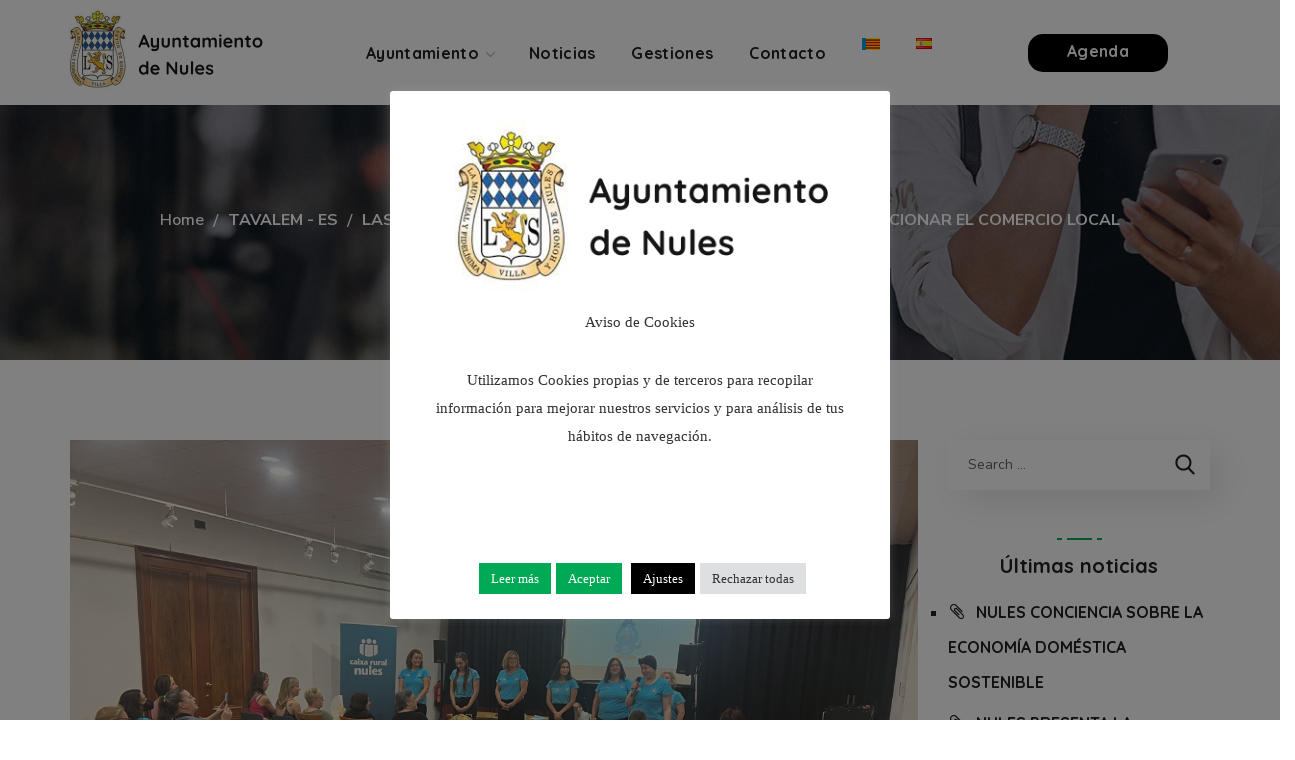

--- FILE ---
content_type: text/html; charset=UTF-8
request_url: https://nules.org/es/las-alumnas-presentan-un-video-interactivo-para-promocionar-el-comercio-local/
body_size: 24003
content:
<!DOCTYPE html>
<html lang="es-ES">
<head>
    <meta http-equiv="Content-Type" content="text/html; charset=UTF-8">
    <meta name="viewport" content="width=device-width, initial-scale=1, maximum-scale=1">
    <meta http-equiv="X-UA-Compatible" content="IE=Edge">
    <title>LAS ALUMNAS PRESENTAN UN VÍDEO INTERACTIVO PARA PROMOCIONAR EL COMERCIO LOCAL &#8211; Ayuntamiento de Nules</title>
<meta name='robots' content='max-image-preview:large' />
	<style>img:is([sizes="auto" i], [sizes^="auto," i]) { contain-intrinsic-size: 3000px 1500px }</style>
	<link rel="alternate" href="https://nules.org/les-alumnes-presenten-un-video-interactiu-per-promocionar-el-comerc-local/" hreflang="ca" />
<link rel="alternate" href="https://nules.org/es/las-alumnas-presentan-un-video-interactivo-para-promocionar-el-comercio-local/" hreflang="es" />
<link rel='dns-prefetch' href='//fonts.googleapis.com' />
<link rel='preconnect' href='https://fonts.gstatic.com' crossorigin />
<link rel="alternate" type="application/rss+xml" title="Ayuntamiento de Nules &raquo; Feed" href="https://nules.org/es/feed/" />
<link rel="alternate" type="application/rss+xml" title="Ayuntamiento de Nules &raquo; Feed de los comentarios" href="https://nules.org/es/comments/feed/" />
<script type="text/javascript">
/* <![CDATA[ */
window._wpemojiSettings = {"baseUrl":"https:\/\/s.w.org\/images\/core\/emoji\/16.0.1\/72x72\/","ext":".png","svgUrl":"https:\/\/s.w.org\/images\/core\/emoji\/16.0.1\/svg\/","svgExt":".svg","source":{"concatemoji":"https:\/\/nules.org\/wp-includes\/js\/wp-emoji-release.min.js?ver=6.8.3"}};
/*! This file is auto-generated */
!function(s,n){var o,i,e;function c(e){try{var t={supportTests:e,timestamp:(new Date).valueOf()};sessionStorage.setItem(o,JSON.stringify(t))}catch(e){}}function p(e,t,n){e.clearRect(0,0,e.canvas.width,e.canvas.height),e.fillText(t,0,0);var t=new Uint32Array(e.getImageData(0,0,e.canvas.width,e.canvas.height).data),a=(e.clearRect(0,0,e.canvas.width,e.canvas.height),e.fillText(n,0,0),new Uint32Array(e.getImageData(0,0,e.canvas.width,e.canvas.height).data));return t.every(function(e,t){return e===a[t]})}function u(e,t){e.clearRect(0,0,e.canvas.width,e.canvas.height),e.fillText(t,0,0);for(var n=e.getImageData(16,16,1,1),a=0;a<n.data.length;a++)if(0!==n.data[a])return!1;return!0}function f(e,t,n,a){switch(t){case"flag":return n(e,"\ud83c\udff3\ufe0f\u200d\u26a7\ufe0f","\ud83c\udff3\ufe0f\u200b\u26a7\ufe0f")?!1:!n(e,"\ud83c\udde8\ud83c\uddf6","\ud83c\udde8\u200b\ud83c\uddf6")&&!n(e,"\ud83c\udff4\udb40\udc67\udb40\udc62\udb40\udc65\udb40\udc6e\udb40\udc67\udb40\udc7f","\ud83c\udff4\u200b\udb40\udc67\u200b\udb40\udc62\u200b\udb40\udc65\u200b\udb40\udc6e\u200b\udb40\udc67\u200b\udb40\udc7f");case"emoji":return!a(e,"\ud83e\udedf")}return!1}function g(e,t,n,a){var r="undefined"!=typeof WorkerGlobalScope&&self instanceof WorkerGlobalScope?new OffscreenCanvas(300,150):s.createElement("canvas"),o=r.getContext("2d",{willReadFrequently:!0}),i=(o.textBaseline="top",o.font="600 32px Arial",{});return e.forEach(function(e){i[e]=t(o,e,n,a)}),i}function t(e){var t=s.createElement("script");t.src=e,t.defer=!0,s.head.appendChild(t)}"undefined"!=typeof Promise&&(o="wpEmojiSettingsSupports",i=["flag","emoji"],n.supports={everything:!0,everythingExceptFlag:!0},e=new Promise(function(e){s.addEventListener("DOMContentLoaded",e,{once:!0})}),new Promise(function(t){var n=function(){try{var e=JSON.parse(sessionStorage.getItem(o));if("object"==typeof e&&"number"==typeof e.timestamp&&(new Date).valueOf()<e.timestamp+604800&&"object"==typeof e.supportTests)return e.supportTests}catch(e){}return null}();if(!n){if("undefined"!=typeof Worker&&"undefined"!=typeof OffscreenCanvas&&"undefined"!=typeof URL&&URL.createObjectURL&&"undefined"!=typeof Blob)try{var e="postMessage("+g.toString()+"("+[JSON.stringify(i),f.toString(),p.toString(),u.toString()].join(",")+"));",a=new Blob([e],{type:"text/javascript"}),r=new Worker(URL.createObjectURL(a),{name:"wpTestEmojiSupports"});return void(r.onmessage=function(e){c(n=e.data),r.terminate(),t(n)})}catch(e){}c(n=g(i,f,p,u))}t(n)}).then(function(e){for(var t in e)n.supports[t]=e[t],n.supports.everything=n.supports.everything&&n.supports[t],"flag"!==t&&(n.supports.everythingExceptFlag=n.supports.everythingExceptFlag&&n.supports[t]);n.supports.everythingExceptFlag=n.supports.everythingExceptFlag&&!n.supports.flag,n.DOMReady=!1,n.readyCallback=function(){n.DOMReady=!0}}).then(function(){return e}).then(function(){var e;n.supports.everything||(n.readyCallback(),(e=n.source||{}).concatemoji?t(e.concatemoji):e.wpemoji&&e.twemoji&&(t(e.twemoji),t(e.wpemoji)))}))}((window,document),window._wpemojiSettings);
/* ]]> */
</script>
<style id='wp-emoji-styles-inline-css' type='text/css'>

	img.wp-smiley, img.emoji {
		display: inline !important;
		border: none !important;
		box-shadow: none !important;
		height: 1em !important;
		width: 1em !important;
		margin: 0 0.07em !important;
		vertical-align: -0.1em !important;
		background: none !important;
		padding: 0 !important;
	}
</style>
<link rel='stylesheet' id='contact-form-7-css' href='https://nules.org/wp-content/plugins/contact-form-7/includes/css/styles.css?ver=6.1.3' type='text/css' media='all' />
<link rel='stylesheet' id='cookie-law-info-css' href='https://nules.org/wp-content/plugins/cookie-law-info/legacy/public/css/cookie-law-info-public.css?ver=3.3.6' type='text/css' media='all' />
<link rel='stylesheet' id='cookie-law-info-gdpr-css' href='https://nules.org/wp-content/plugins/cookie-law-info/legacy/public/css/cookie-law-info-gdpr.css?ver=3.3.6' type='text/css' media='all' />
<link rel='stylesheet' id='ppress-frontend-css' href='https://nules.org/wp-content/plugins/wp-user-avatar/assets/css/frontend.min.css?ver=4.16.7' type='text/css' media='all' />
<link rel='stylesheet' id='ppress-flatpickr-css' href='https://nules.org/wp-content/plugins/wp-user-avatar/assets/flatpickr/flatpickr.min.css?ver=4.16.7' type='text/css' media='all' />
<link rel='stylesheet' id='ppress-select2-css' href='https://nules.org/wp-content/plugins/wp-user-avatar/assets/select2/select2.min.css?ver=6.8.3' type='text/css' media='all' />
<link rel='stylesheet' id='wgl-parent-style-css' href='https://nules.org/wp-content/themes/thegov/style.css?ver=6.8.3' type='text/css' media='all' />
<link rel='stylesheet' id='thegov-default-style-css' href='https://nules.org/wp-content/themes/thegov-child/style.css?ver=6.8.3' type='text/css' media='all' />
<link rel='stylesheet' id='flaticon-css' href='https://nules.org/wp-content/themes/thegov/fonts/flaticon/flaticon.css?ver=6.8.3' type='text/css' media='all' />
<link rel='stylesheet' id='font-awesome-css' href='https://nules.org/wp-content/plugins/elementor/assets/lib/font-awesome/css/font-awesome.min.css?ver=4.7.0' type='text/css' media='all' />
<link rel='stylesheet' id='thegov-main-css' href='https://nules.org/wp-content/themes/thegov/css/main.css?ver=6.8.3' type='text/css' media='all' />
<style id='thegov-main-inline-css' type='text/css'>
body {font-family: Nunito Sans;font-size: 16px;line-height: 1.875;font-weight: 400;color: #616161;}body input:not([type='checkbox']):not([type='submit']),select,textarea,label,blockquote cite,#comments .commentlist .comment_info .meta-wrapper *,.author-info_name,.meta-wrapper,.blog-post_info-wrap > .meta-wrapper *,.thegov_module_time_line_vertical .time_line-title,.isotope-filter a .number_filter,.author-widget_text,.wgl-portfolio-item-info_desc span,.blog-post.format-quote .blog-post_quote-author,.wgl_module_team .team-department,body .comment-form-cookies-consent > label,body .widget_product_categories .post_count,body .widget_meta .post_count,body .widget_archive .post_count,.wgl-accordion .wgl-accordion_panel .wgl-accordion_content,.elementor-widget-wgl-pricing-table .pricing_header .pricing_desc,.elementor-widget-wgl-time-line-vertical .time_line-content .time_line-text,.wgl-portfolio-single_wrapper .wgl-portfolio-item_cats,.wgl-working-hours .working-item .working-item_day,.wgl-working-hours .working-item .working-item_hours,.wgl-testimonials.type-inline_top .wgl-testimonials_quote {font-family: Nunito Sans;}.elementor-widget-wgl-time-line-vertical .time_line-content .time_line-text{font-weight: 400;}.wgl-tabs .wgl-tabs_content-wrap .wgl-tabs_content{font-family: Nunito Sans;font-weight: 400;}select,body .footer .select__field:before,body input:not([type='checkbox']):not([type='submit'])::placeholder,select::placeholder,textarea::placeholder,.header_search.search_standard .header_search-field .search-field::placeholder,.header_search.search_standard .header_search-field .search-field,.tagcloud a,body .widget_rss ul li .rssSummary,.search-no-results .page_404_wrapper .search-form .search-field::placeholder,.search-no-results .page_404_wrapper .search-form .search-field,.blog-post_meta-categories span,.blog-post_meta-categories span:after,.thegov_module_message_box .message_content .message_text,.vc_wp_custommenu .menu .menu-item.current-menu-item > a,.blog-post.format-quote .blog-post_quote-author-pos,.thegov_module_testimonials .testimonials_quote,.recent-posts-widget .meta-wrapper a:hover,.vc_row .vc_toggle .vc_toggle_icon,.isotope-filter a,.wgl_module_team .team-department,.blog-style-hero .blog-post.format-standard .meta-wrapper,.blog-style-hero .blog-post.format-link .meta-wrapper,.blog-style-hero .blog-post.format-audio .meta-wrapper,.blog-style-hero .blog-post.format-quote .meta-wrapper,.blog-style-hero .blog-post.format-standard .meta-wrapper a,.blog-style-hero .blog-post.format-link .meta-wrapper a,.blog-style-hero .blog-post.format-audio .meta-wrapper a,.blog-style-hero .blog-post.format-quote .meta-wrapper a,.blog-style-hero .blog-post.format-standard .blog-post_text,.blog-style-hero .blog-post.format-link .blog-post_text,.blog-style-hero .blog-post.format-audio .blog-post_text,.blog-style-hero .blog-post.format-quote .blog-post_text,.wgl-pricing_plan .pricing_price_wrap .pricing_desc {color: #616161;}.single_meta .single_info-share_social-wpapper > span.share_title,.single_info-share_social-wpapper > span{font-family: Nunito Sans;color: #616161;}.thegov_module_title .external_link .button-read-more {line-height: 1.875;}h1,h2,h3,h4,h5,h6,h1 span,h2 span,h3 span,h4 span,h5 span,h6 span,h1 a,h2 a,h3 a,h4 a,h5 a,h6 a,.blog-post_cats,.blog-posts .blog-post_title,.column1 .item_title a,.thegov_twitter .twitt_title,.tagcloud-wrapper .title_tags,.strip_template .strip-item a span,.single_team_page .team-single_speaches-info .speech-info_desc span,.shortcode_tab_item_title,.index_number,.primary-nav.footer-menu .menu-item a,.thegov_module_message_box.type_info .message_icon:before {font-family: Quicksand;font-weight: 700;}.dropcap,.elementor-drop-cap,.dropcap-bg,.elementor-drop-cap,.banner_404,#comments .comment-reply-link,input[type="submit"],button,body .widget,body .widget .widget-title,body .widget_rss ul li .rss-date,body .widget_categories a,body .widget_product_categories a,body .widget_meta a,body .widget_archive a,legend,.page_404_wrapper .thegov_404_button.wgl_button .wgl_button_link,.wgl-social-share_pages.hovered_style .share_social-title,.blog-post_text-bg,.author-info_content .author-info_name,.button-read-more,.blog-post_meta-date .date_post span,.blog-post_meta-date .date_post,.theme-header-font,.countdown-section .countdown-amount,.comments-title .number-comments,.thegov_module_progress_bar .progress_label,.thegov_module_double_headings,.thegov_module_infobox .infobox_icon_container .infobox_icon_number,.wgl-button,.elementor-button,.wgl-pricing_plan .pricing_cur,.wgl-pricing_plan .pricing_price .price_decimal,.thegov_module_testimonials .testimonials_item:before,.thegov_module_testimonials .testimonials_status,.thegov_module_counter .counter_title,.thegov_module_videobox .title,.thegov_module_progress_bar .progress_value,.thegov_module_progress_bar .progress_units,.thegov_module_counter .counter_value_wrapper,.thegov_module_counter .counter_value_placeholder,.wgl-pricing_plan .pricing_plan_wrap .pricing_price_wrap,.thegov_module_ico_progress .progress_value_completed,.thegov_module_ico_progress .progress_value_min,.thegov_module_ico_progress .progress_value_max,.thegov_module_ico_progress .progress_point,.mashsb-count .counts,.mashsb-box .mashsb-buttons a .text,.prev-link,.next-link,.vc_row .vc_tta.vc_general.vc_tta-style-accordion_bordered .vc_tta-panel-title>a span,.widget.widget_wgl_posts .recent-posts-widget li > .recent-posts-content .post_title,.heading_subtitle,.info_prev-link_wrapper a,.info_next-link_wrapper a,.single_team_page .team-single_speaches-info .speech-info_day,.single_team_page .team-info_wrapper .team-info_item,.single_team_page .team-info_wrapper .team-info_item h5,.wgl-portfolio-item-info_desc h5,.wgl-portfolio-item_meta .post_cats,.wgl-portfolio-item_meta .post_cats,.wgl-portfolio-item_cats,.isotope-filter a,body .comment-respond .comment-reply-title,.page-header_title,.thegov_module_services_2 .services_link,.thegov_module_testimonials.type_inline_top .testimonials_meta_wrap:after,.thegov_module_testimonials .testimonials_position,.thegov_module_services_4 .services_subtitle,.dropcap,.dropcap-bg,.wgl-countdown .countdown-section .countdown-period,.wgl-testimonials .wgl-testimonials_quote,ul.wp-block-archives.wp-block-archives-list li a,ul.wp-block-categories.wp-block-categories-list li a,ul.wp-block-categories.wp-block-categories-list li .post_count,ul.wp-block-latest-posts li a,.elementor-counter,.wgl-counter .wgl-counter_value-wrap,.wgl-double_heading .dbl-subtitle,.load_more_item,.load_more_wrapper .load_more_item,.thegov-post-navigation .meta-wrapper span,body .widget_wgl_posts .recent-posts-widget .meta-wrapper span,.elementor-widget .wgl-infobox .wgl-infobox_subtitle,.single_meta .meta-wrapper,.wgl-testimonials .wgl-testimonials_position,.events-post_meta-categories a{font-family: Quicksand;}.wgl-infobox_bg_title,.wgl-background-text,.elementor-section.wgl-add-background-text:before{font-family: Quicksand;font-weight: 700;}#comments .commentlist .comment_author_says{font-family: Quicksand;}.banner_404,input[type="submit"],.author-info_public,.wgl-portfolio-item_annotation_social .single_info-share_social-wpapper > span,.thegov_module_time_line_horizontal .tlh_date,.wgl-portfolio-single_item .tagcloud .tagcloud_desc,.wgl_timetabs .timetabs_data .timetabs_item .item_time,.wgl_timetabs .timetabs_data .timetabs_item .content-wrapper .item_title,.wgl_timetabs .timetabs_headings .wgl_tab,.wgl-pricing_plan .pricing_content,blockquote,.wgl-portfolio-single_item .single_info-share_social-wpapper .share_title{font-family: Quicksand;color: #212121;}body .footer select option,body .widget_wgl_posts .recent-posts-widget .post_title a,button,h1,h2,h3,h4,h5,h6,h1 span,h2 span,h3 span,h4 span,h5 span,h6 span,h1 a,h2 a,h3 a,h4 a,h5 a,h6 a,.blog-style-hero .blog-post_title a,h3#reply-title a,.calendar_wrap tbody,.comment_author_says,.comment_author_says a,.wgl-pagination .page-numbers,.wgl-pagination .page-numbers:hover i,.share_post-container .share_post,.tagcloud-wrapper .title_tags,.theme-header-color,.thegov_module_double_headings .heading_title,.thegov_module_testimonials .testimonials_item .testimonials_content_wrap .testimonials_name,.wgl-pricing_plan .pricing_plan_wrap .pricing_content > ul > li > b,.thegov_module_social .soc_icon,.thegov_module_counter .counter_value_wrapper,.thegov_module_message_box .message_close_button:hover,.prev-link-info_wrapper,.next-link-info_wrapper,.item_title a,.thegov_module_counter .counter_value_wrapper,.wgl_module_title.item_title .carousel_arrows a span:after,.wgl_module_team.info_under_image .team-department,.wgl-portfolio-item_wrapper .portfolio_link,.inside_image.sub_layer_animation .wgl-portfolio-item_title .title,.widget_product_search .woocommerce-product-search:after,.under_image .wgl-portfolio-item_title .title a,.tagcloud a,body .widget_categories ul li a,body .widget_product_categories ul li a,body .widget_meta ul li a,body .widget_archive ul li a,body .widget_comments > ul > li:before,body .widget_meta > ul > li:before,body .widget_archive > ul > li:before,body .widget_recent_comments > ul > li:before,body .widget_recent_entries > ul > li:before,body .widget .widget-title .widget-title_wrapper,body .widget ul li,.widget.widget_recent_comments ul li a,.thegov_module_services_2 .services_link,ul.wp-block-archives.wp-block-archives-list li a,ul.wp-block-archives.wp-block-archives-list li:before,ul.wp-block-categories.wp-block-categories-list li a,ul.wp-block-latest-posts li a,.wgl-pricing_plan .pricing_plan_wrap .pricing_price_wrap,.blog-style-hero .blog-post.format-standard .blog-post_title a,.blog-style-hero .blog-post.format-link .blog-post_title a,.blog-style-hero .blog-post.format-audio .blog-post_title a,.blog-style-hero .blog-post.format-quote .blog-post_title a,.wgl-button.elementor-button,.wgl-carousel .slick-arrow,.meta-wrapper span + span:before,.meta-wrapper .author_post a,#comments .comment-reply-link:hover,.author-widget_social a,.page_404_wrapper .search-form:after,body .widget_search .search-form:after,body .widget_search .woocommerce-product-search:after,body .widget_product_search .search-form:after,body .widget_product_search .woocommerce-product-search:after,.widget.thegov_widget.thegov_banner-widget .banner-widget_button,.wgl-portfolio-single_wrapper .wgl-portfolio-item_meta > span:after,.button-read-more:hover,.wpcf7 .choose-2 .wpcf7-submit,#event-form label,div.wgl-em-search_wrapper div.em-search-advanced .em-search-field .selectize-control.em-selectize-autocomplete.multi.plugin-remove_button .item,div.wgl-em-search_wrapper div.em-search-advanced .em-search-field .selectize-control.em-selectize.multi.plugin-remove_button .item,.coming-soon_form .wpcf7 .wpcf7-submit:hover{color: #212121;}.header_search.search_standard .header_search-field .search-form:after,.header_search-button-wrapper{color: #212121;}.wgl-theme-header .wgl-button.elementor-button:hover,.thegov_module_title .carousel_arrows a span,.blog-post .blog-post_meta-categories span a:hover,.page_404_wrapper .search-form:hover:after,body .widget_search .search-form:hover:after,body .widget_search .woocommerce-product-search:hover:after,body .widget_product_search .search-form:hover:after,body .widget_product_search .woocommerce-product-search:hover:after,.widget.thegov_widget.thegov_banner-widget .banner-widget_button:hover,.load_more_wrapper .load_more_item:hover,.wgl-accordion-services .wgl-services_icon-wrap:before {background: #212121;}#comments .form-submit input[type="submit"]:hover,.page_404_wrapper .thegov_404_button.wgl_button .wgl_button_link:hover,.wpcf7 .wpcf7-submit:hover{background: #212121;border-color: #212121;}.slick-dots li button,.wgl-carousel.pagination_line .slick-dots li button:before,.wgl-carousel.pagination_square .slick-dots li,.wgl-carousel.pagination_circle_border .slick-dots li button:before,.wgl-carousel.pagination_square_border .slick-dots li button:before,.thegov_module_infobox.infobox_alignment_left.title_divider .infobox_title:before,.thegov_module_infobox.infobox_alignment_right.title_divider .infobox_title:before {background-color: #212121;}.thegov_module_title .carousel_arrows a span:before,.wgl-pricing_plan .pricing_highlighter,.wgl-carousel.pagination_circle_border .slick-dots li.slick-active button,.wgl-carousel.pagination_square_border .slick-dots li.slick-active button{border-color: #212121;}.wgl-theme-header .wgl-sticky-header .header_area_container .header_search{height: 100px !important;}#scroll_up {background-color: #00aa55;color: #ffffff;}.primary-nav>div>ul,.primary-nav>ul,.sitepress_container > .wpml-ls li,.primary-nav ul li.mega-menu-links > ul > li{font-family: Quicksand;font-weight: 700;line-height: 30px;font-size: 16px;}.primary-nav ul li ul,.wpml-ls,.sitepress_container > .wpml-ls ul ul li,.primary-nav ul li div.mega-menu-container{font-family: Quicksand;font-weight: 600;line-height: 30px;font-size: 15px;}.wgl-theme-header .header_search-field,.primary-nav ul li ul,.primary-nav ul li div.mega-menu-container,.wgl-theme-header .woo_mini_cart,.wpml-ls-legacy-dropdown .wpml-ls-current-language .wpml-ls-sub-menu{background-color: rgba(255,255,255,1);color: #212121;}.mobile_nav_wrapper,.wgl-menu_outer,.wgl-menu_outer .mobile-hamburger-close,.mobile_nav_wrapper .primary-nav ul li ul.sub-menu,.mobile_nav_wrapper .primary-nav ul li.mega-menu-links > ul.mega-menu > li > ul > li ul,.mobile_nav_wrapper .primary-nav ul li.mega-menu-links > ul.mega-menu > li > ul{background-color: rgba(45,45,45,1);color: #ffffff;}.mobile_nav_wrapper .wgl-menu_overlay{background-color: rgba(49,49,49,0.8);}#side-panel .side-panel_sidebar .widget .widget-title .widget-title_wrapper{color: rgba(255,255,255,1);}a,a:hover .wgl-icon,a.wgl-icon:hover,body ol > li:before,ul li::marker,button,button:focus,button:active,h3#reply-title a:hover,#comments > h3 span,.header-icon,.header-link:hover,.primary-nav > ul > li.current-menu-item > a,.primary-nav > ul > li.current-menu-item > a > span > .menu-item_plus:before,.primary-nav > ul > li.current_page_item > a,.primary-nav > ul > li.current_page_item > a > span > .menu-item_plus:before,.primary-nav > ul > li.current-menu-ancestor > a,.primary-nav > ul > li.current-menu-ancestor > a> span > .menu-item_plus:before,.primary-nav > ul > li.current-menu-parent > a,.primary-nav > ul > li.current-menu-parent > a > span > .menu-item_plus:before,.primary-nav > ul > li.current_page_parent > a,.primary-nav > ul > li.current_page_parent > a > span > .menu-item_plus:before,.primary-nav > ul > li.current_page_ancestor > a,.primary-nav > ul > li.current_page_ancestor > a > span > .menu-item_plus:before,.primary-nav > ul > li:hover > a,.primary-nav > ul > li:hover > a> span > .menu-item_plus:before,.mobile_nav_wrapper .primary-nav ul li ul .menu-item.current-menu-item > a,.mobile_nav_wrapper .primary-nav ul ul li.menu-item.current-menu-ancestor > a,.mobile_nav_wrapper .primary-nav > ul > li.current-menu-item > a,.mobile_nav_wrapper .primary-nav > ul > li.current_page_item > a,.mobile_nav_wrapper .primary-nav > ul > li.current-menu-ancestor > a,.mobile_nav_wrapper .primary-nav > ul > li.current-menu-parent > a,.mobile_nav_wrapper .primary-nav > ul > li.current_page_parent > a,.mobile_nav_wrapper .primary-nav > ul > li.current_page_ancestor > a,.author-info_social-wrapper,.blog-post_link:before,.blog-post_title i,.blog-style-standard .blog-post:hover .blog-post_wrapper .blog-post_meta_info .meta-wrapper span,.blog-post_link>.link_post:hover,.blog-post.format-standard.link .blog-post_title:before,.blog-post_title a:hover,.post_featured_bg .meta-wrapper .comments_post a:hover,.post_featured_bg .meta-wrapper a:hover,.post_featured_bg .blog-post_meta-wrap .wgl-likes:hover .sl-icon,.post_featured_bg .blog-post_meta-wrap .wgl-likes:hover .sl-count,.blog-style-hero .blog-post_title a:hover,.calendar_wrap thead,.copyright a:hover,.comment_author_says a:hover,.thegov_submit_wrapper:hover > i,.thegov_custom_button i,.thegov_custom_text a,.thegov_module_button .wgl_button_link:hover,.thegov_module_button.effect_3d .link_wrapper,.thegov_module_counter .counter_icon,.thegov_module_demo_item .di_button a:hover,.thegov_module_demo_item .di_title_wrap a:hover .di_title,.thegov_module_demo_item .di_title-wrap .di_subtitle,.thegov_module_social .soc_icon:hover,.thegov_twitter a,.thegov_module_testimonials.type_author_top_inline .testimonials_meta_wrap:after,.thegov_module_testimonials .testimonials_status,.thegov_module_circuit_services .services_subtitle,.thegov_module_circuit_services .services_item-icon,.thegov_module_flipbox .flipbox_front .flipbox_front_content,.thegov_module_services_3 .services_icon_wrapper,.thegov_module_services_4 .services_icon,.thegov_module_services_4:hover .services_number,.load_more_works:hover,.header_search .header_search-button > i:hover,.header_search-field .search-form:after,.mc_form_inside #mc_signup_submit:hover,.share_link span.fa:hover,.share_post span.fa:hover,.share_post-container,.team-single_wrapper .team-single_speaches-info .speech-info_desc span,.team-single_wrapper .team-info_wrapper .team-info_item a:hover,.single-member-page .member-icon:hover,.single-member-page .team-link:hover,.team-single_wrapper .team-single_speaches-info .speech-info_day,.team-single_wrapper .team-info_icons a:hover,.single-team .team-single_wrapper .team-info_item.team-department span,.team-icons .member-icon:hover,.vc_wp_custommenu .menu .menu-item.current-menu-item > a,.vc_wp_custommenu .menu .menu-item.current-menu-ancestor > a,.wpml-ls a:hover,.wpml-ls-legacy-dropdown .wpml-ls-current-language:hover > a,.wpml-ls-legacy-dropdown .wpml-ls-current-language a:hover,.wgl-container ul li:before,.wgl_timetabs .timetabs_headings .wgl_tab.active .tab_subtitle,.wgl_timetabs .timetabs_headings .wgl_tab:hover .tab_subtitle,.wgl_portfolio_category-wrapper a:hover,.single.related_posts .blog-post_title a:hover,.wgl_module_team .team-department,.wgl_module_team .team-meta_info .team-counter,.wgl_module_team .team-since,.wgl_module_team .team-item_info .team-item_titles .team-title a:hover,.wgl_module_team .team-item_info .team-info_icons .team-icon a:hover,.wgl-icon:hover,.wgl-theme-color,.wgl-portfolio-item_wrapper .portfolio_link-icon:hover,.wgl-portfolio-item_corners,.wgl-portfolio-item_cats,.wgl-portfolio-single_wrapper .wgl-portfolio-item_meta span a:hover,.under_image .wgl-portfolio-item_title .title:hover a,.wgl-social-share_pages.hovered_style ul li a:hover,.thegov_module_time_line_horizontal .tlh_check_wrap,.thegov_module_testimonials .testimonials_item:before,.isotope-filter a:after,.wgl-container ul.thegov_slash li:before,.single_type-1 .single_meta .author_post a:hover,.single_type-2 .single_meta .author_post a:hover,.info_prev-link_wrapper > a,.info_next-link_wrapper > a,#comments .commentlist .comment_info .meta-wrapper .comment-edit-link,.meta-wrapper a:hover,.thegov_module_services_2 .services_link:hover,.thegov_module_services_2 .services_wrapper i,.thegov_module_double_headings .heading_subtitle,.thegov_module_counter .counter_value_wrapper .counter_value_suffix,.thegov_module_counter .counter_value_placeholder .counter_value_suffix,.inside_image.sub_layer_animation .post_cats a,.inside_image.sub_layer_animation .post_cats span,.inside_image.sub_layer_animation .wgl-portfolio-item_meta,.wgl-portfolio_container .wgl-carousel.arrows_center_mode .slick-prev:hover:after,.wgl-portfolio_container .wgl-carousel.arrows_center_mode .slick-next:hover:after,.inside_image .wgl-portfolio-item_meta,.wgl_timetabs .timetabs_headings .wgl_tab .services_icon,.wgl-portfolio-single_item .portfolio-category:hover,.wgl-portfolio-single_wrapper .wgl-portfolio-item_cats a:hover,.widget.widget_pages ul li a:hover,.widget.widget_meta ul li a:hover,.widget.widget_wgl_posts .recent-posts-widget li > .recent-posts-content .post_title a:hover,.widget.widget_recent_comments ul li a:hover,.widget.widget_recent_entries ul li a:hover,.widget.widget_nav_menu ul li a:hover,body .widget_rss ul li .rsswidget:hover,body .widget_recent_entriesul li .post-date,body .widget_meta ul li .post_count,body .widget_archive ul li > a:before,body .widget_product_categories ul li a:hover + .post_count,.recent-posts-widget .meta-wrapper a,.widget.thegov_widget.thegov_banner-widget .banner-widget_text .tags_title:after,body .widget_product_categories ul li a:hover,.author-widget_social a:hover,.widget.widget_recent_comments ul li span.comment-author-link a:hover,body .widget .widget-title .widget-title_wrapper:before,body .widget_nav_menu .current-menu-ancestor > a,body .widget_nav_menu .current-menu-item > a,ul.wp-block-categories.wp-block-categories-list li a:hover,ul.wp-block-categories.wp-block-categories-list li a:hover + .post_count,ul.wp-block-latest-posts li a:hover,header.searсh-header .page-title span,.button-read-more,.wgl-carousel .slick-arrow:after,.format-quote .blog-post_wrapper .blog-post_media_part:before,.blog-post_link > .link_post:before,body .widget_categories a:hover,body .widget_categories a:hover + .post_count,body .widget_product_categories a:hover + .post_count,body .widget_meta a:hover + .post_count,body .widget_archive a:hover + .post_count,.elementor-widget-wgl-double-headings.divider_yes .wgl-double_heading .dbl-title_wrapper:before,.elementor-widget.divider_yes .wgl-infobox_title:before,.wgl-services-6 .wgl-services_media-wrap .elementor-icon,blockquote:after,.elementor-widget-container .elementor-swiper-button{color: #00aa55;}header .header-link:hover,.hover_links a:hover {color: #00aa55 !important;}.recent-posts-widget .meta-wrapper a,.isotope-filter a .number_filter{color: #00aa55;}.flatpickr-months .flatpickr-next-month:hover svg,.flatpickr-months .flatpickr-prev-month:hover svg {fill: #00aa55;}.team-single_wrapper .team-title:before,.next-link_wrapper .image_next:after,.prev-link_wrapper .image_prev:after,.prev-link_wrapper .image_prev .no_image_post,.next-link_wrapper .image_next .no_image_post,.blog-style-hero .btn-read-more .blog-post-read-more,.blog-style-hero .blog-post .wgl-video_popup,.blog-style-hero .blog-post .wgl-video_popup .videobox_link,.thegov_module_double_headings .heading_title .heading_divider,.thegov_module_double_headings .heading_title .heading_divider:before,.thegov_module_double_headings .heading_title .heading_divider:after,.wpml-ls-legacy-dropdown .wpml-ls-sub-menu .wpml-ls-item a span:before,.wgl-portfolio-item_wrapper .wgl-portfolio-item_icon:hover,.wgl-container ul.thegov_plus li:after,.wgl-container ul.thegov_plus li:before,.wgl-container ul.thegov_dash li:before,#multiscroll-nav span,#multiscroll-nav li .active span,ul.wp-block-categories.wp-block-categories-list li a:hover:after,ul.wp-block-archives.wp-block-archives-list li a:before,.wgl-services-6:hover .wgl-services_wrap{background: #00aa55;}::selection,#comments > h3:after,button:hover,mark,span.highlighter,.vc_wp_custommenu .menu .menu-item a:before,.primary-nav ul li.mega-menu.mega-cat div.mega-menu-container ul.mega-menu.cats-horizontal > li.is-active > a,.primary-nav ul li ul li > a:after,.mobile_nav_wrapper .primary-nav > ul > li > a > span:after,.header_search .header_search-field .header_search-button-wrapper,.header_search.search_mobile_menu .header_search-field .search-form:after,.wgl-theme-header .wgl-button.elementor-button,.sitepress_container > .wpml-ls ul ul li a:hover:after,.blog-post .blog-post_meta-categories span a,.button__wrapper:hover:after,.calendar_wrap caption,.comment-reply-title:after,.thegov_divider .thegov_divider_line .thegov_divider_custom .divider_line,.thegov_module_cats .cats_item-count,.thegov_module_progress_bar .progress_bar,.thegov_module_infobox.type_tile:hover:before,.thegov_module_social.with_bg .soc_icon,.thegov_module_title:after,.thegov_module_title .carousel_arrows a:hover span,.thegov_module_videobox .videobox_link,.thegov_module_ico_progress .progress_completed,.thegov_module_services_3 .services_icon_wrapper .services_circle_wrapper .services_circle,.thegov_module_time_line_horizontal .tlh_check_wrap,.load_more_works,.mc_form_inside #mc_signup_submit,.wgl-social-share_pages.hovered_style .share_social-icon-plus,.wgl-ellipsis span,.inside_image .wgl-portfolio-item_divider div,.wgl_module_title.item_title .carousel_arrows a:hover,.wgl_timetabs .timetabs_headings .wgl_tab.active:after,.wgl-container ul.thegov_plus li:before,.wgl-container ul li:before,.wgl_module_team .team-meta_info .line,.single-team .team-single_wrapper .team-info_item.team-department:before,.wgl-social-share_pages.standard_style a:before,.blog-style-hero .blog-post-hero_wrapper .divider_post_info,.tagcloud a:hover,.wgl-portfolio_item_link:hover,body .widget_meta ul li a:hover:after,.widget.widget_categories ul li a:hover:before,body .widget_archive ul li a:hover:after,body .widget_product_categories ul li a:hover:before,.wgl-carousel .slick-arrow:hover,.wgl-pricing_plan .pricing_header:after,.elementor-slick-slider .slick-slider .slick-next:hover,.elementor-slick-slider .slick-slider .slick-prev:hover,.elementor-slick-slider .slick-slider .slick-next:focus,.elementor-slick-slider .slick-slider .slick-prev:focus,.share_post-container .share_social-wpapper,.blog-post_wrapper .blog-post_media .wgl-video_popup .videobox_link,.wgl_module_team .team-icon,.single-team .team-single_wrapper .team-info_icons .team-icon:hover,.wgl-portfolio-item_annotation_social .single_info-share_social-wpapper .share_link:hover span,.load_more_wrapper .load_more_item,.elementor-widget-container .elementor-swiper-button:hover,.wgl-pagination .page .current,.wpcf7 .wpcf7-submit{background-color: #00aa55;}body .widget_archive ul li a:before,aside > .widget + .widget:before,.widget .calendar_wrap table td#today:before,.widget .calendar_wrap tbody td > a:before,.widget .counter_posts,.widget.widget_pages ul li a:before,.widget.widget_nav_menu ul li a:before,.widget_nav_menu .menu .menu-item:before,.widget_postshero .recent-posts-widget .post_cat a,.widget_meta ul li > a:before,.widget_archive ul li > a:before{background-color: #00aa55;}body .widget .widget-title .widget-title_inner:before{background-color: #00aa55;box-shadow: 0px 0px 0 0 #00aa55,10px 0px 0 0 #00aa55,15px 0px 0 0 #00aa55,20px 0px 0 0 #00aa55,25px 0px 0 0 #00aa55,30px 0px 0 0 #00aa55,40px 0px 0 0 #00aa55;}.blog-post_meta-date,#comments .form-submit input[type="submit"],.load_more_item:hover,.wgl-carousel.navigation_offset_element .slick-prev:hover,.wgl-carousel.navigation_offset_element .slick-next:hover,.thegov_module_demo_item .di_button a,.next-link:hover,.prev-link:hover,.wpcf7 .call_to_action_1 .wgl_col-2 .wpcf7-submit:hover,.load_more_item,.coming-soon_form .wpcf7 .wpcf7-submit,form.post-password-form input[type='submit'],.wgl-demo-item .wgl-button:hover,.page_404_wrapper .thegov_404_button.wgl_button .wgl_button_link,.flatpickr-monthSelect-month.endRange,.flatpickr-monthSelect-month.selected,.flatpickr-monthSelect-month.startRange{border-color: #00aa55;background: #00aa55;}.header_search,.blog-style-hero .format-no_featured .blog-post-hero_wrapper,.blog-style-hero .format-quote .blog-post-hero_wrapper,.blog-style-hero .format-audio .blog-post-hero_wrapper,.blog-style-hero .format-link .blog-post-hero_wrapper,.thegov_module_title .carousel_arrows a:hover span:before,.load_more_works,.author-info_social-link:after,.author-widget_social a span,.single_info-share_social-wpapper .share_link .share-icon_animation,.wgl_module_team .team-image,.inside_image.offset_animation:before,.thegov_module_videobox .videobox_link,.thegov_module_products_special_cats .product_special_cats-image_wrap:before,.wpcf7 .call_to_action_1 .wgl_col-2 .wpcf7-submit,.wpcf7 .wpcf7-submit,.tagcloud a:hover,.wgl-portfolio_item_link,.wgl-pricing_plan .pricing_header .pricing_title,.wgl-services-3 .wgl-services_title{border-color: #00aa55;}.share_post-container .share_social-wpapper:after{border-top-color: #00aa55;}.wgl-theme-header .header_search .header_search-field:after{border-bottom-color: rgba(0,170,85,0.9);}.theme_color_shadow {box-shadow:0px 9px 30px 0px rgba(0,170,85,0.4);}.inside_image .overlay:before,.inside_image.always_info_animation:hover .overlay:before{box-shadow: inset 0px 0px 0px 0px rgba(0,170,85,1);}.inside_image:hover .overlay:before,.inside_image.always_info_animation .overlay:before{box-shadow: inset 0px 0px 0px 10px rgba(0,170,85,1);}#comments .comment-reply-link,blockquote cite a,.wgl-secondary-color,.blog-post_link:before,blockquote:before,.isotope-filter a.active,.isotope-filter a:hover,#comments .form-submit input[type="submit"]:hover,.blog-posts .blog-post_title > a:hover,body .comment-respond .comment-form a,.wgl_module_team .team-icon a{color: #00aa55;}.prev-link_wrapper a:hover .image_prev.no_image:before,.next-link_wrapper a:hover .image_next.no_image:before,.wgl_module_team .team-info_icons:hover .team-info_icons-plus,.wgl_module_team .team-info_icons-plus:before,.wgl_module_team .team-info_icons-plus:after,body .widget_categories ul li a:hover:after,body .widget .widget-title:before,.elementor-slick-slider .slick-slider .slick-next,.elementor-slick-slider .slick-slider .slick-prev{background: #00aa55;}form.post-password-form input[type='submit']:hover,.wgl-demo-item .wgl-button{background: #00aa55;border-color: #00aa55;}.footer .mc4wp-form-fields input[type="submit"]:hover,.footer .mc4wp-form-fields input[type="submit"]:focus,.footer .mc4wp-form-fields input[type="submit"]:active,.footer_top-area .widget.widget_archive ul li > a:hover,.footer_top-area .widget.widget_archive ul li > a:hover,.footer_top-area .widget.widget_categories ul li > a:hover,.footer_top-area .widget.widget_categories ul li > a:hover,.footer_top-area .widget.widget_pages ul li > a:hover,.footer_top-area .widget.widget_pages ul li > a:hover,.footer_top-area .widget.widget_meta ul li > a:hover,.footer_top-area .widget.widget_meta ul li > a:hover,.footer_top-area .widget.widget_recent_comments ul li > a:hover,.footer_top-area .widget.widget_recent_comments ul li > a:hover,.footer_top-area .widget.widget_recent_entries ul li > a:hover,.footer_top-area .widget.widget_recent_entries ul li > a:hover,.footer_top-area .widget.widget_nav_menu ul li > a:hover,.footer_top-area .widget.widget_nav_menu ul li > a:hover,.footer_top-area .widget.widget_wgl_posts .recent-posts-widget li > .recent-posts-content .post_title a:hover,.footer_top-area .widget.widget_wgl_posts .recent-posts-widget li > .recent-posts-content .post_title a:hover{color: #00aa55;}.footer ul li:before,.footer ul li:before,.footer_top-area a:hover,.footer_top-area a:hover{color: #00aa55;}.footer_top-area .widget-title,.footer_top-area .widget_rss ul li .rsswidget,.footer_top-area .widget.widget_pages ul li a,.footer_top-area .widget.widget_nav_menu ul li a,.footer_top-area .widget.widget_wgl_posts .recent-posts-widget li > .recent-posts-content .post_title a,.footer_top-area .widget.widget_archive ul li > a,.footer_top-area .widget.widget_categories ul li > a,.footer_top-area .widget.widget_pages ul li > a,.footer_top-area .widget.widget_meta ul li > a,.footer_top-area .widget.widget_recent_comments ul li > a,.footer_top-area .widget.widget_recent_entries ul li > a,.footer_top-area .widget.widget_archive ul li:before,.footer_top-area .widget.widget_meta ul li:before,.footer_top-area .widget.widget_categories ul li:before,.footer_top-area strong,.footer_top-area h1,.footer_top-area h2,.footer_top-area h3,.footer_top-area h4,.footer_top-area h5,.footer_top-area h6{color: #ffffff;}.footer_top-area{color: #cccccc;}.footer_top-area .widget.widget_archive ul li:after,.footer_top-area .widget.widget_pages ul li:after,.footer_top-area .widget.widget_meta ul li:after,.footer_top-area .widget.widget_recent_comments ul li:after,.footer_top-area .widget.widget_recent_entries ul li:after,.footer_top-area .widget.widget_nav_menu ul li:after,.footer_top-area .widget.widget_categories ul li:after{background-color: #cccccc;}.footer .copyright,body .widget_rss ul li .rssSummary,body .widget_rss ul li cite{color: #cccccc;}.footer .mc4wp-form-fields input[type="submit"]{background-color: #00aa55;border-color: #00aa55;}body {background:#ffffff;}ol.commentlist:after {background:#ffffff;}h1,h1 a,h1 span {font-family:Quicksand;font-weight:700;font-size:48px;line-height:56px;}h2,h2 a,h2 span {font-family:Quicksand;font-weight:700;font-size:42px;line-height:60px;}h3,h3 a,h3 span {font-family:Quicksand;font-weight:700;font-size:36px;line-height:56px;}h4,h4 a,h4 span {font-family:Quicksand;font-weight:700;font-size:30px;line-height:42px;}h5,h5 a,h5 span {font-family:Quicksand;font-weight:700;font-size:24px;line-height:38px;}h6,h6 a,h6 span {font-family:Quicksand;font-weight:700;font-size:20px;line-height:32px;}@media only screen and (max-width: 1200px){.wgl-theme-header{background-color: rgba(255,255,255,1) !important;color: #000000 !important;}.hamburger-inner,.hamburger-inner:before,.hamburger-inner:after{background-color:#000000;}}@media only screen and (max-width: 1200px){.wgl-theme-header .wgl-mobile-header{display: block;}.wgl-site-header{display:none;}.wgl-theme-header .mobile-hamburger-toggle{display: inline-block;}.wgl-theme-header .primary-nav{display:none;}header.wgl-theme-header .mobile_nav_wrapper .primary-nav{display:block;}.wgl-theme-header .wgl-sticky-header{display: none;}.wgl-social-share_pages{display: none;}}@media only screen and (max-width: 1200px){body .wgl-theme-header.header_overlap{position: relative;z-index: 2;}}@media only screen and (max-width: 1200px){body .wgl-theme-header,body .wgl-theme-header.header_overlap{position: sticky;}.admin-bar .wgl-theme-header{top: 32px;}}@media only screen and (max-width: 768px){.page-header{padding-top:15px !important;padding-bottom:40px!important;height:230px !important;}.page-header_content .page-header_title{color:#fefefe !important;font-size:52px !important;line-height:52px !important;}.page-header_content .page-header_breadcrumbs{color:#ffffff !important;font-size:16px !important;line-height:24px !important;}}@media only screen and (max-width: 768px){.wgl-portfolio-single_wrapper.single_type-3 .wgl-portfolio-item_bg .wgl-portfolio-item_title_wrap,.wgl-portfolio-single_wrapper.single_type-4 .wgl-portfolio-item_bg .wgl-portfolio-item_title_wrap{padding-top:150px !important;padding-bottom:100px!important;}}.theme-gradient input[type="submit"],.rev_slider .rev-btn.gradient-button,body .widget .widget-title .widget-title_wrapper:before,.thegov_module_progress_bar .progress_bar,.thegov_module_testimonials.type_inline_top .testimonials_meta_wrap:after{background-color:#00aa55;}body.elementor-page main .wgl-container.wgl-content-sidebar,body.elementor-editor-active main .wgl-container.wgl-content-sidebar,body.elementor-editor-preview main .wgl-container.wgl-content-sidebar {max-width: 1170px;margin-left: auto;margin-right: auto;}body.single main .wgl-container {max-width: 1170px;margin-left: auto;margin-right: auto;}
</style>
<link rel="preload" as="style" href="https://fonts.googleapis.com/css?family=Nunito%20Sans:400,600,700%7CQuicksand:700,600,400,500,600&#038;display=swap&#038;ver=1760433072" /><link rel="stylesheet" href="https://fonts.googleapis.com/css?family=Nunito%20Sans:400,600,700%7CQuicksand:700,600,400,500,600&#038;display=swap&#038;ver=1760433072" media="print" onload="this.media='all'"><noscript><link rel="stylesheet" href="https://fonts.googleapis.com/css?family=Nunito%20Sans:400,600,700%7CQuicksand:700,600,400,500,600&#038;display=swap&#038;ver=1760433072" /></noscript><script type="text/javascript" src="https://nules.org/wp-includes/js/jquery/jquery.min.js?ver=3.7.1" id="jquery-core-js"></script>
<script type="text/javascript" src="https://nules.org/wp-includes/js/jquery/jquery-migrate.min.js?ver=3.4.1" id="jquery-migrate-js"></script>
<script type="text/javascript" id="cookie-law-info-js-extra">
/* <![CDATA[ */
var Cli_Data = {"nn_cookie_ids":[],"cookielist":[],"non_necessary_cookies":[],"ccpaEnabled":"","ccpaRegionBased":"","ccpaBarEnabled":"","strictlyEnabled":["necessary","obligatoire"],"ccpaType":"gdpr","js_blocking":"1","custom_integration":"","triggerDomRefresh":"","secure_cookies":""};
var cli_cookiebar_settings = {"animate_speed_hide":"500","animate_speed_show":"500","background":"#FFF","border":"#b1a6a6c2","border_on":"","button_1_button_colour":"#00aa55","button_1_button_hover":"#008844","button_1_link_colour":"#fff","button_1_as_button":"1","button_1_new_win":"","button_2_button_colour":"#00aa55","button_2_button_hover":"#008844","button_2_link_colour":"#ffffff","button_2_as_button":"1","button_2_hidebar":"","button_3_button_colour":"#dedfe0","button_3_button_hover":"#b2b2b3","button_3_link_colour":"#333333","button_3_as_button":"1","button_3_new_win":"","button_4_button_colour":"#000000","button_4_button_hover":"#000000","button_4_link_colour":"#ffffff","button_4_as_button":"1","button_7_button_colour":"#61a229","button_7_button_hover":"#4e8221","button_7_link_colour":"#fff","button_7_as_button":"1","button_7_new_win":"","font_family":"Georgia, serif","header_fix":"","notify_animate_hide":"1","notify_animate_show":"1","notify_div_id":"#cookie-law-info-bar","notify_position_horizontal":"right","notify_position_vertical":"bottom","scroll_close":"","scroll_close_reload":"","accept_close_reload":"","reject_close_reload":"","showagain_tab":"1","showagain_background":"#fff","showagain_border":"#000","showagain_div_id":"#cookie-law-info-again","showagain_x_position":"100px","text":"#333333","show_once_yn":"","show_once":"10000","logging_on":"","as_popup":"","popup_overlay":"1","bar_heading_text":"","cookie_bar_as":"popup","popup_showagain_position":"bottom-right","widget_position":"left"};
var log_object = {"ajax_url":"https:\/\/nules.org\/wp-admin\/admin-ajax.php"};
/* ]]> */
</script>
<script type="text/javascript" src="https://nules.org/wp-content/plugins/cookie-law-info/legacy/public/js/cookie-law-info-public.js?ver=3.3.6" id="cookie-law-info-js"></script>
<script type="text/javascript" src="https://nules.org/wp-content/plugins/wp-user-avatar/assets/flatpickr/flatpickr.min.js?ver=4.16.7" id="ppress-flatpickr-js"></script>
<script type="text/javascript" src="https://nules.org/wp-content/plugins/wp-user-avatar/assets/select2/select2.min.js?ver=4.16.7" id="ppress-select2-js"></script>
<script type="text/javascript" src="https://nules.org/wp-content/themes/thegov/js/perfect-scrollbar.min.js?ver=6.8.3" id="perfect-scrollbar-js"></script>
<link rel="https://api.w.org/" href="https://nules.org/wp-json/" /><link rel="alternate" title="JSON" type="application/json" href="https://nules.org/wp-json/wp/v2/posts/21041" /><link rel="EditURI" type="application/rsd+xml" title="RSD" href="https://nules.org/xmlrpc.php?rsd" />
<meta name="generator" content="WordPress 6.8.3" />
<link rel="canonical" href="https://nules.org/es/las-alumnas-presentan-un-video-interactivo-para-promocionar-el-comercio-local/" />
<link rel='shortlink' href='https://nules.org/?p=21041' />
<link rel="alternate" title="oEmbed (JSON)" type="application/json+oembed" href="https://nules.org/wp-json/oembed/1.0/embed?url=https%3A%2F%2Fnules.org%2Fes%2Flas-alumnas-presentan-un-video-interactivo-para-promocionar-el-comercio-local%2F&#038;lang=es" />
<link rel="alternate" title="oEmbed (XML)" type="text/xml+oembed" href="https://nules.org/wp-json/oembed/1.0/embed?url=https%3A%2F%2Fnules.org%2Fes%2Flas-alumnas-presentan-un-video-interactivo-para-promocionar-el-comercio-local%2F&#038;format=xml&#038;lang=es" />
<meta name="generator" content="Elementor 3.33.2; features: additional_custom_breakpoints; settings: css_print_method-external, google_font-enabled, font_display-auto">
			<style>
				.e-con.e-parent:nth-of-type(n+4):not(.e-lazyloaded):not(.e-no-lazyload),
				.e-con.e-parent:nth-of-type(n+4):not(.e-lazyloaded):not(.e-no-lazyload) * {
					background-image: none !important;
				}
				@media screen and (max-height: 1024px) {
					.e-con.e-parent:nth-of-type(n+3):not(.e-lazyloaded):not(.e-no-lazyload),
					.e-con.e-parent:nth-of-type(n+3):not(.e-lazyloaded):not(.e-no-lazyload) * {
						background-image: none !important;
					}
				}
				@media screen and (max-height: 640px) {
					.e-con.e-parent:nth-of-type(n+2):not(.e-lazyloaded):not(.e-no-lazyload),
					.e-con.e-parent:nth-of-type(n+2):not(.e-lazyloaded):not(.e-no-lazyload) * {
						background-image: none !important;
					}
				}
			</style>
			<meta name="generator" content="Powered by Slider Revolution 6.7.37 - responsive, Mobile-Friendly Slider Plugin for WordPress with comfortable drag and drop interface." />
<link rel="icon" href="https://nules.org/wp-content/uploads/2021/08/cropped-escudo-logo-nules-32x32.png" sizes="32x32" />
<link rel="icon" href="https://nules.org/wp-content/uploads/2021/08/cropped-escudo-logo-nules-192x192.png" sizes="192x192" />
<link rel="apple-touch-icon" href="https://nules.org/wp-content/uploads/2021/08/cropped-escudo-logo-nules-180x180.png" />
<meta name="msapplication-TileImage" content="https://nules.org/wp-content/uploads/2021/08/cropped-escudo-logo-nules-270x270.png" />
<script>function setREVStartSize(e){
			//window.requestAnimationFrame(function() {
				window.RSIW = window.RSIW===undefined ? window.innerWidth : window.RSIW;
				window.RSIH = window.RSIH===undefined ? window.innerHeight : window.RSIH;
				try {
					var pw = document.getElementById(e.c).parentNode.offsetWidth,
						newh;
					pw = pw===0 || isNaN(pw) || (e.l=="fullwidth" || e.layout=="fullwidth") ? window.RSIW : pw;
					e.tabw = e.tabw===undefined ? 0 : parseInt(e.tabw);
					e.thumbw = e.thumbw===undefined ? 0 : parseInt(e.thumbw);
					e.tabh = e.tabh===undefined ? 0 : parseInt(e.tabh);
					e.thumbh = e.thumbh===undefined ? 0 : parseInt(e.thumbh);
					e.tabhide = e.tabhide===undefined ? 0 : parseInt(e.tabhide);
					e.thumbhide = e.thumbhide===undefined ? 0 : parseInt(e.thumbhide);
					e.mh = e.mh===undefined || e.mh=="" || e.mh==="auto" ? 0 : parseInt(e.mh,0);
					if(e.layout==="fullscreen" || e.l==="fullscreen")
						newh = Math.max(e.mh,window.RSIH);
					else{
						e.gw = Array.isArray(e.gw) ? e.gw : [e.gw];
						for (var i in e.rl) if (e.gw[i]===undefined || e.gw[i]===0) e.gw[i] = e.gw[i-1];
						e.gh = e.el===undefined || e.el==="" || (Array.isArray(e.el) && e.el.length==0)? e.gh : e.el;
						e.gh = Array.isArray(e.gh) ? e.gh : [e.gh];
						for (var i in e.rl) if (e.gh[i]===undefined || e.gh[i]===0) e.gh[i] = e.gh[i-1];
											
						var nl = new Array(e.rl.length),
							ix = 0,
							sl;
						e.tabw = e.tabhide>=pw ? 0 : e.tabw;
						e.thumbw = e.thumbhide>=pw ? 0 : e.thumbw;
						e.tabh = e.tabhide>=pw ? 0 : e.tabh;
						e.thumbh = e.thumbhide>=pw ? 0 : e.thumbh;
						for (var i in e.rl) nl[i] = e.rl[i]<window.RSIW ? 0 : e.rl[i];
						sl = nl[0];
						for (var i in nl) if (sl>nl[i] && nl[i]>0) { sl = nl[i]; ix=i;}
						var m = pw>(e.gw[ix]+e.tabw+e.thumbw) ? 1 : (pw-(e.tabw+e.thumbw)) / (e.gw[ix]);
						newh =  (e.gh[ix] * m) + (e.tabh + e.thumbh);
					}
					var el = document.getElementById(e.c);
					if (el!==null && el) el.style.height = newh+"px";
					el = document.getElementById(e.c+"_wrapper");
					if (el!==null && el) {
						el.style.height = newh+"px";
						el.style.display = "block";
					}
				} catch(e){
					console.log("Failure at Presize of Slider:" + e)
				}
			//});
		  };</script>
		<style type="text/css" id="wp-custom-css">
			@media (max-width: 450px) {
 	img.logo-mobile{
		width: 100%;
    height: 100%!important;
    padding: 0 20px 0 20px;
	}
}

.boton-agenda a span {
	padding:2px 20px 2px 20px;
	border-radius:15px; 
	background-color:#000;
	display:block;
	margin-left:60px;
	color:#fff;
	text-align:center!important;
}
		</style>
		<style id="thegov_set-dynamic-css" title="dynamic-css" class="redux-options-output">.wgl-footer{padding-top:40px;padding-right:40px;padding-bottom:40px;padding-left:40px;}#side-panel .side-panel_sidebar{padding-top:105px;padding-right:90px;padding-bottom:105px;padding-left:90px;}</style><script type='text/javascript'></script></head>

<body data-rsssl=1 class="wp-singular post-template-default single single-post postid-21041 single-format-standard wp-theme-thegov wp-child-theme-thegov-child elementor-default elementor-kit-1884 wgl-e-dom-optimization">
    <header class='wgl-theme-header header_overlap'><div class='wgl-site-header mobile_header_custom'><div class='container-wrapper'><div class="wgl-header-row wgl-header-row-section_middle" style="background-color: rgba(255,255,255,1);color: rgba(33,33,33,1);max-width: 1290px; margin-left: auto; margin-right: auto;"><div class="wgl-container"><div class="wgl-header-row_wrapper" style="height:105px;"><div class='position_left_middle header_side display_normal v_align_middle h_align_left'><div class='header_area_container'><div class='wgl-logotype-container logo-sticky_enable logo-mobile_enable'>
            <a href='https://nules.org/es/home-1/'>
									<img class="default_logo" src="https://nules.org/wp-content/uploads/2020/03/logo.jpg" alt="nules"  style="height:100px;">
					            </a>
            </div>
            <div class='header_spacing spacer_2' style='width:30px;'></div></div></div><div class='position_center_middle header_side display_normal v_align_middle h_align_left'><div class='header_area_container'><nav class='primary-nav'  style="height:105px;"><ul id="menu-principal" class="menu"><li id="menu-item-2569" class="menu-item menu-item-type-post_type menu-item-object-page menu-item-home menu-item-has-children menu-item-2569"><a href="https://nules.org/es/home-1/"><span>Ayuntamiento<span class="menu-item_plus"></span></span></a><ul class='sub-menu '>	<li id="menu-item-19566" class="menu-item menu-item-type-post_type menu-item-object-page menu-item-19566"><a href="https://nules.org/es/equipo-gobierno-2023-2027/"><span>Equipo de Gobierno<span class="menu-item_plus"></span></span></a></li></ul>
</li><li id="menu-item-2575" class="menu-item menu-item-type-post_type menu-item-object-page menu-item-2575"><a href="https://nules.org/es/noticias/"><span>Noticias<span class="menu-item_plus"></span></span></a></li><li id="menu-item-1889" class="menu-item menu-item-type-custom menu-item-object-custom menu-item-1889"><a target="_blank" href="https://nules.sedelectronica.es/info.0"><span>Gestiones<span class="menu-item_plus"></span></span></a></li><li id="menu-item-1890" class="menu-item menu-item-type-custom menu-item-object-custom menu-item-1890"><a href="https://nules.org/telefonos/"><span>Contacto<span class="menu-item_plus"></span></span></a></li><li id="menu-item-3080-ca" class="lang-item lang-item-81 lang-item-ca lang-item-first menu-item menu-item-type-custom menu-item-object-custom menu-item-3080-ca"><a href="https://nules.org/les-alumnes-presenten-un-video-interactiu-per-promocionar-el-comerc-local/" hreflang="ca-CA" lang="ca-CA"><span><img src="[data-uri]" alt="Valencià" width="18" height="12" style="width: 18px; height: 12px;" /><span class="menu-item_plus"></span></span></a></li><li id="menu-item-3080-es" class="lang-item lang-item-84 lang-item-es current-lang menu-item menu-item-type-custom menu-item-object-custom menu-item-3080-es"><a href="https://nules.org/es/las-alumnas-presentan-un-video-interactivo-para-promocionar-el-comercio-local/" hreflang="es-ES" lang="es-ES"><span><img src="[data-uri]" alt="Español" width="16" height="11" style="width: 16px; height: 11px;" /><span class="menu-item_plus"></span></span></a></li><li id="menu-item-20245" class="boton-agenda menu-item menu-item-type-custom menu-item-object-custom menu-item-20245"><a target="_blank" href="https://agendanules.es/"><span>Agenda<span class="menu-item_plus"></span></span></a></li></ul></nav><div class="mobile-hamburger-toggle"><div class="hamburger-box"><div class="hamburger-inner"></div></div></div></div></div><div class='position_right_middle header_side display_normal v_align_middle h_align_right'></div></div></div></div></div></div><div class='wgl-sticky-header header_sticky_shadow' data-style="standard"><div class='container-wrapper'><div class="wgl-header-row wgl-header-row-section" style="background-color: rgba(255,255,255,1);color: #313131;"><div class="fullwidth-wrapper"><div class="wgl-header-row_wrapper" style="height:100px;"><div class='position_left header_side'><div class='header_area_container'><div class='header_spacing spacer_1' style='width:55px;'></div><div class='wgl-logotype-container logo-sticky_enable logo-mobile_enable'>
            <a href='https://nules.org/es/home-1/'>
								<img class="logo-sticky" src="https://nules.org/wp-content/uploads/2020/03/logo.jpg" alt="nules"  style="height:100px;">
					            </a>
            </div>
            </div></div><div class='position_center header_side'><div class='header_area_container'><nav class='primary-nav'  style="height:100px;"><ul id="menu-principal-1" class="menu"><li class="menu-item menu-item-type-post_type menu-item-object-page menu-item-home menu-item-has-children menu-item-2569"><a href="https://nules.org/es/home-1/"><span>Ayuntamiento<span class="menu-item_plus"></span></span></a><ul class='sub-menu '>	<li class="menu-item menu-item-type-post_type menu-item-object-page menu-item-19566"><a href="https://nules.org/es/equipo-gobierno-2023-2027/"><span>Equipo de Gobierno<span class="menu-item_plus"></span></span></a></li></ul>
</li><li class="menu-item menu-item-type-post_type menu-item-object-page menu-item-2575"><a href="https://nules.org/es/noticias/"><span>Noticias<span class="menu-item_plus"></span></span></a></li><li class="menu-item menu-item-type-custom menu-item-object-custom menu-item-1889"><a target="_blank" href="https://nules.sedelectronica.es/info.0"><span>Gestiones<span class="menu-item_plus"></span></span></a></li><li class="menu-item menu-item-type-custom menu-item-object-custom menu-item-1890"><a href="https://nules.org/telefonos/"><span>Contacto<span class="menu-item_plus"></span></span></a></li><li class="lang-item lang-item-81 lang-item-ca lang-item-first menu-item menu-item-type-custom menu-item-object-custom menu-item-3080-ca"><a href="https://nules.org/les-alumnes-presenten-un-video-interactiu-per-promocionar-el-comerc-local/" hreflang="ca-CA" lang="ca-CA"><span><img src="[data-uri]" alt="Valencià" width="18" height="12" style="width: 18px; height: 12px;" /><span class="menu-item_plus"></span></span></a></li><li class="lang-item lang-item-84 lang-item-es current-lang menu-item menu-item-type-custom menu-item-object-custom menu-item-3080-es"><a href="https://nules.org/es/las-alumnas-presentan-un-video-interactivo-para-promocionar-el-comercio-local/" hreflang="es-ES" lang="es-ES"><span><img src="[data-uri]" alt="Español" width="16" height="11" style="width: 16px; height: 11px;" /><span class="menu-item_plus"></span></span></a></li><li class="boton-agenda menu-item menu-item-type-custom menu-item-object-custom menu-item-20245"><a target="_blank" href="https://agendanules.es/"><span>Agenda<span class="menu-item_plus"></span></span></a></li></ul></nav><div class="mobile-hamburger-toggle"><div class="hamburger-box"><div class="hamburger-inner"></div></div></div></div></div><div class='position_right header_side'></div></div></div></div></div></div><div class='wgl-mobile-header wgl-sticky-element' style="background-color: rgba(255,255,255,1);color: #000000;" data-style="standard"><div class='container-wrapper'><div class="wgl-header-row wgl-header-row-section"><div class="wgl-container"><div class="wgl-header-row_wrapper" style="height:100px;"><div class='position_left header_side'><div class='header_area_container'><nav class='primary-nav'  style="height:100px;"><ul id="menu-principal-2" class="menu"><li class="menu-item menu-item-type-post_type menu-item-object-page menu-item-home menu-item-has-children menu-item-2569"><a href="https://nules.org/es/home-1/"><span>Ayuntamiento<span class="menu-item_plus"></span></span></a><ul class='sub-menu '>	<li class="menu-item menu-item-type-post_type menu-item-object-page menu-item-19566"><a href="https://nules.org/es/equipo-gobierno-2023-2027/"><span>Equipo de Gobierno<span class="menu-item_plus"></span></span></a></li></ul>
</li><li class="menu-item menu-item-type-post_type menu-item-object-page menu-item-2575"><a href="https://nules.org/es/noticias/"><span>Noticias<span class="menu-item_plus"></span></span></a></li><li class="menu-item menu-item-type-custom menu-item-object-custom menu-item-1889"><a target="_blank" href="https://nules.sedelectronica.es/info.0"><span>Gestiones<span class="menu-item_plus"></span></span></a></li><li class="menu-item menu-item-type-custom menu-item-object-custom menu-item-1890"><a href="https://nules.org/telefonos/"><span>Contacto<span class="menu-item_plus"></span></span></a></li><li class="lang-item lang-item-81 lang-item-ca lang-item-first menu-item menu-item-type-custom menu-item-object-custom menu-item-3080-ca"><a href="https://nules.org/les-alumnes-presenten-un-video-interactiu-per-promocionar-el-comerc-local/" hreflang="ca-CA" lang="ca-CA"><span><img src="[data-uri]" alt="Valencià" width="18" height="12" style="width: 18px; height: 12px;" /><span class="menu-item_plus"></span></span></a></li><li class="lang-item lang-item-84 lang-item-es current-lang menu-item menu-item-type-custom menu-item-object-custom menu-item-3080-es"><a href="https://nules.org/es/las-alumnas-presentan-un-video-interactivo-para-promocionar-el-comercio-local/" hreflang="es-ES" lang="es-ES"><span><img src="[data-uri]" alt="Español" width="16" height="11" style="width: 16px; height: 11px;" /><span class="menu-item_plus"></span></span></a></li><li class="boton-agenda menu-item menu-item-type-custom menu-item-object-custom menu-item-20245"><a target="_blank" href="https://agendanules.es/"><span>Agenda<span class="menu-item_plus"></span></span></a></li></ul></nav><div class="mobile-hamburger-toggle"><div class="hamburger-box"><div class="hamburger-inner"></div></div></div></div></div><div class='position_center header_side'><div class='header_area_container'><div class='wgl-logotype-container logo-sticky_enable logo-mobile_enable'>
            <a href='https://nules.org/es/home-1/'>
								<img class="logo-mobile" src="https://nules.org/wp-content/uploads/2020/03/logo.jpg" alt="nules"  style="height:100px;">
					            </a>
            </div>
            </div></div><div class='position_right header_side'><div class='header_area_container'><div class='mobile_header html1_editor header_render_editor header_render'><div class='wrapper'><a 
href="https://agendanules.es/" 
target="_blank" 
style="padding:10px 30px 10px 30px;border-radius:15px; background-color:#000;margin-right:60px;color:#fff;">
    Agenda
</a></div></div></div></div></div></div></div><div class='mobile_nav_wrapper' data-mobile-width='1200'><div class='container-wrapper'><div class='wgl-menu_overlay'></div><div class='wgl-menu_outer sub-menu-position_left' id='wgl-perfect-container'><div class="wgl-menu-outer_header"><div class="mobile-hamburger-close"><div class="mobile-hamburger-toggle"><div class="hamburger-box"><div class="hamburger-inner"></div></div></div></div></div><div class='wgl-menu-outer_content'><div class='wgl-logotype-container logo-sticky_enable logo-mobile_enable'>
            <a href='https://nules.org/es/home-1/'>
								<img class="logo-mobile" src="https://nules.org/wp-content/uploads/2020/03/logo.jpg" alt="nules"  style="height:100px;">
					            </a>
            </div>
            <nav class='primary-nav'><ul id="menu-principal-3" class="menu"><li class="menu-item menu-item-type-post_type menu-item-object-page menu-item-home menu-item-has-children menu-item-2569"><a href="https://nules.org/es/home-1/"><span>Ayuntamiento<span class="menu-item_plus"></span></span></a><ul class='sub-menu '>	<li class="menu-item menu-item-type-post_type menu-item-object-page menu-item-19566"><a href="https://nules.org/es/equipo-gobierno-2023-2027/"><span>Equipo de Gobierno<span class="menu-item_plus"></span></span></a></li></ul>
</li><li class="menu-item menu-item-type-post_type menu-item-object-page menu-item-2575"><a href="https://nules.org/es/noticias/"><span>Noticias<span class="menu-item_plus"></span></span></a></li><li class="menu-item menu-item-type-custom menu-item-object-custom menu-item-1889"><a target="_blank" href="https://nules.sedelectronica.es/info.0"><span>Gestiones<span class="menu-item_plus"></span></span></a></li><li class="menu-item menu-item-type-custom menu-item-object-custom menu-item-1890"><a href="https://nules.org/telefonos/"><span>Contacto<span class="menu-item_plus"></span></span></a></li><li class="lang-item lang-item-81 lang-item-ca lang-item-first menu-item menu-item-type-custom menu-item-object-custom menu-item-3080-ca"><a href="https://nules.org/les-alumnes-presenten-un-video-interactiu-per-promocionar-el-comerc-local/" hreflang="ca-CA" lang="ca-CA"><span><img src="[data-uri]" alt="Valencià" width="18" height="12" style="width: 18px; height: 12px;" /><span class="menu-item_plus"></span></span></a></li><li class="lang-item lang-item-84 lang-item-es current-lang menu-item menu-item-type-custom menu-item-object-custom menu-item-3080-es"><a href="https://nules.org/es/las-alumnas-presentan-un-video-interactivo-para-promocionar-el-comercio-local/" hreflang="es-ES" lang="es-ES"><span><img src="[data-uri]" alt="Español" width="16" height="11" style="width: 16px; height: 11px;" /><span class="menu-item_plus"></span></span></a></li><li class="boton-agenda menu-item menu-item-type-custom menu-item-object-custom menu-item-20245"><a target="_blank" href="https://agendanules.es/"><span>Agenda<span class="menu-item_plus"></span></span></a></li></ul></nav></div></div></div></div></div></div></header><div class="side-panel_overlay"></div><section id="side-panel" class="side-panel_widgets side-panel_position_right" style="background-color: rgba(35,35,35,1);color: rgba(204,204,204,1);width: 475px;text-align: left;"><a href="#" class="side-panel_close"><span class="side-panel_close_icon"></span></a><div class="side-panel_sidebar" style=" padding-top:105px; padding-bottom:105px; padding-left:90px; padding-right:90px;"></div></section><div class='page-header page-header_align_center' style="background-image:url(https://nules.org/wp-content/uploads/2019/11/blog_page-title.jpg); background-size:cover; background-repeat:repeat; background-attachment:scroll; background-position:center center;background-color:#232323; height:360px; margin-bottom:40px; padding-top:80px; padding-bottom:80px;" ><div class="page-header_wrapper"><div class='wgl-container'><div class='page-header_content'><div class='page-header_title' style="color: #fefefe; font-size: 48px; line-height: 52px;">Noticias</div><div class='page-header_breadcrumbs' style="color: #ffffff; font-size: 16px; line-height: 24px;"><div class="breadcrumbs"><a href="https://nules.org/es/home-1/" class="home">Home</a> <span class="divider"></span> <a href="https://nules.org/es/category/taller-empleo-dones/">TAVALEM - ES</a> <span class="divider"></span> <span class="current">LAS ALUMNAS PRESENTAN UN VÍDEO INTERACTIVO PARA PROMOCIONAR EL COMERCIO LOCAL</span></div><!-- .breadcrumbs --></div></div></div></div></div>    <main id="main" class="site-main">
<div class="wgl-container wgl-content-sidebar">
        <div class="row sidebar_right single_type-2">
			<div id='main-content' class="wgl_col-9">
				
<div class="blog-post blog-post-single-item format-standard-image">
	<div class="single_meta post-21041 post type-post status-publish format-standard has-post-thumbnail hentry category-taller-empleo-dones">
		<div class="item_wrapper">
			<div class="blog-post_content">
				<div class="blog-post_media"><div class="blog-post_media_part"><img src='https://nules.org/wp-content/uploads/2024/07/IMG_2957-scaled.jpg' alt='IMG_2957' /></div></div>		    	<div class="meta-wrapper">
					
																			<span class="blog-post_meta-categories"><span style="color:#00aa55;"><a href="https://nules.org/es/category/taller-empleo-dones/">TAVALEM - ES</a></span></span>					
					
				</div>
						    	<div class="meta-wrapper">
											<span class="author_post">
						<img alt='' src='https://nules.org/wp-content/uploads/2021/02/gravatar.png' srcset='https://nules.org/wp-content/uploads/2021/02/gravatar.png 2x' class='avatar avatar-96 photo' height='96' width='96' decoding='async'/>						<a href="https://nules.org/es/author/aytnl_admin/">Ayuntamiento de Nules</a></span>
					
											<span class="date_post">01/08/2024</span>
										
					
				</div>
									<h1 class="blog-post_title">LAS ALUMNAS PRESENTAN UN VÍDEO INTERACTIVO PARA PROMOCIONAR EL COMERCIO LOCAL</h1>
					<p><span>Las alumnas del Taller de Empleo per a Dones de Nules II han presentado esta mañana un vídeo interactivo en el que los usuarios pueden explorar productos y servicios del comercio local de una forma innovadora y divertida en un acto destacado por la implicación y el compromiso de los comerciantes locales.</span></p>
<p><span>El vídeo ofrece cuatro itinerarios distintos para explorar el comercio local: restauración, alimentación, moda y complementos, y estética. Aparece la posibilidad de pulsar los botones correspondientes a cada itinerario para acceder a la información específica de cada sector de actividad. Todo ello guiados por un personaje creado para la ocasión, de nombre NUCO –NUles COmerç-, que actúa como guía del comercio local. &nbsp;</span></p>
<p><span>NUCO te acompaña por los distintos establecimientos proporcionándote una experiencia innovadora y entretenida. El vídeo permite a los espectadores participar activamente en el contenido y elegir qué productos quieren ver o qué información desean obtener. El objetivo es que la interactividad conduzca al comercio local a mayores tasas de conversión y que los usuarios que interactúan con el vídeo puedan ser guiados de manera más efectiva a realizar una compra o una acción específica, como registrarse para una oferta o visitar una tienda física.</span></p>
<p><span>Las alumnas han puesto en práctica uno de los productos de promoción como es el audiovisual sin el que hoy en día no se concibe la gestión de un comercio local en un sector que se adapta continuamente a la transformación en la forma de conectar con los clientes y potenciar las ventas.&nbsp; El audiovisual tiene un mayor impacto; mejora el SEO y la visibilidad en internet, permite la demostración de productos y servicios, favorece el alcance en redes sociales; se adapta a las preferencias y estilos de vida de los consumidores modernos y puede influir directamente en las decisiones de compra. </span></p>
<div class="post_info single_post_info"><div class="blog-post_meta-wrap"><div class="blog-post_info-wrap">							<div class="blog-post_likes-wrap"><div class="sl-wrapper wgl-likes"><a href="https://nules.org/wp-admin/admin-ajax.php?action=thegov_like&post_id=21041&nonce=7e57cfcc45&is_comment=0&disabled=true" class="sl-button sl-button-21041" data-nonce="7e57cfcc45" data-post-id="21041" data-iscomment="0" title="Like"><span class="sl-icon flaticon-valentines-heart liked"></span><span class="sl-count">25 </span></a><span class="sl-loader"></span></div></div> 
	                        </div>   
	                        </div>   
	                    								<div class='divider_post_info'></div>
							<div class="blog-post_meta_share">       
								<div class="single_info-share_social-wpapper">
						  			            <!-- post share block -->
            <div class="share_social-wpapper">
                <a class="share_link share_twitter" target="_blank" href="https://twitter.com/intent/tweet?text=LAS%20ALUMNAS%20PRESENTAN%20UN%20VÍDEO%20INTERACTIVO%20PARA%20PROMOCIONAR%20EL%20COMERCIO%20LOCAL&#038;url=https://nules.org/es/las-alumnas-presentan-un-video-interactivo-para-promocionar-el-comercio-local/"><span class="fa fa-twitter"></span></a>
                <a class="share_link share_facebook" target="_blank" href="https://www.facebook.com/share.php?u=https://nules.org/es/las-alumnas-presentan-un-video-interactivo-para-promocionar-el-comercio-local/"><span class="fa fa-facebook"></span></a>
                <a class="share_link share_pinterest" target="_blank" href="https://pinterest.com/pin/create/button/?url=https://nules.org/es/las-alumnas-presentan-un-video-interactivo-para-promocionar-el-comercio-local/&#038;media=https://nules.org/wp-content/uploads/2024/07/IMG_2957-scaled.jpg"><span class="fa fa-pinterest-p"></span></a>                <a class="share_link share_linkedin" href="http://www.linkedin.com/shareArticle?mini=true&#038;url=https%3A%2F%2Fnules.org%2Fes%2Flas-alumnas-presentan-un-video-interactivo-para-promocionar-el-comercio-local%2F&title=LAS+ALUMNAS+PRESENTAN+UN+V%C3%8DDEO+INTERACTIVO+PARA+PROMOCIONAR+EL+COMERCIO+LOCAL" target="_blank" ><span class="fa fa-linkedin"></span></a>
            </div>
            <!-- //post share block -->
        								</div>   
							</div>
						</div>			</div>
		</div>
	</div>
</div>					<div class="thegov-post-navigation">
						<div class="prev-link_wrapper"><div class="info_prev-link_wrapper"><a href="https://nules.org/es/las-alumnas-de-administracion-digitalizan-cientos-de-expedientes-en-servicios-sociales/" title="LAS ALUMNAS DE ADMINISTRACIÓN DIGITALIZAN CIENTOS DE EXPEDIENTES EN SERVICIOS SOCIALES"><span class='image_prev image_exist'><img src='https://nules.org/wp-content/uploads/2024/08/IMG_0494-copia-150x150.jpg' alt='LAS ALUMNAS DE ADMINISTRACIÓN DIGITALIZAN CIENTOS DE EXPEDIENTES EN SERVICIOS SOCIALES'/></span><span class="prev-link-info_wrapper"><span class="prev_title">LAS ALUMNAS DE ADMINISTRACIÓN DIGITALIZAN CIENTOS DE EXPEDIENTES EN SERVICIOS SOCIALES</span><span class="meta-wrapper"><span class="date_post">01/08/2024</span></span></span></a></div></div><div class="next-link_wrapper"><div class="info_next-link_wrapper"><a href="https://nules.org/es/nules-comienza-este-fin-de-semana-las-fiestas-de-la-playa-con-la-feria-de-oportunidades-como-protagonista/" title="NULES COMIENZA ESTE FIN DE SEMANA LAS FIESTAS DE LA PLAYA CON LA FERIA DE OPORTUNIDADES COMO PROTAGONISTA"><span class="next-link-info_wrapper"><span class="next_title">NULES COMIENZA ESTE FIN DE SEMANA LAS FIESTAS DE LA PLAYA CON LA FERIA DE OPORTUNIDADES COMO PROTAGONISTA</span><span class="meta-wrapper"><span class="date_post">02/08/2024</span></span></span><span class='image_next image_exist'><img src='https://nules.org/wp-content/uploads/2024/08/noticia-viernes-2-de-agosto-150x150.webp' alt='NULES COMIENZA ESTE FIN DE SEMANA LAS FIESTAS DE LA PLAYA CON LA FERIA DE OPORTUNIDADES COMO PROTAGONISTA'/></span></a></div></div><a class="back-nav_page" href="#" onclick="location.href = document.referrer; return false;"><span></span><span></span><span></span><span></span></a>					</div>
										
					<div class='single related_posts'>
					<div class="thegov_module_title"><h4>Noticias relacionadas </h4></div>            <section class="wgl_cpt_section">
                <div class="blog-posts">
                    <div class="container-grid row blog_carousel blog-style-standard"><div class="wgl-carousel_wrapper"><div id=thegov_carousel_6956b7c6cb9b3 class="wgl-carousel pag_align_center"><div class="wgl-carousel_slick" data-slick='{"slidesToShow":2,"slidesToScroll":2,"infinite":false,"variableWidth":false,"autoplay":false,"autoplaySpeed":3000,"speed":300,"arrows":false,"dots":false,"adaptiveHeight":true,"responsive":[{"breakpoint":0,"settings":{"slidesToShow":2,"slidesToScroll":2}},{"breakpoint":0,"settings":{"slidesToShow":2,"slidesToScroll":2}},{"breakpoint":767,"settings":{"slidesToShow":1,"slidesToScroll":1}}]}'><div class="wgl_col-6 item">
    <div class="blog-post  format-standard-image">
        <div class="blog-post_wrapper">

            <div class="blog-post_media"><div class="blog-post_media_part"><a href="https://nules.org/es/las-alumnas-del-taller-de-empleo-inician-el-nivel-2-del-certificado-de-profesionalidad/" class="blog-post_feature-link"><img src='https://nules.org/wp-content/uploads/2024/06/IMG_6426-840x620-840x620.jpg' alt='IMG_6426' /></a></div></div>            <div class="blog-post_content">
            <div class="blog-post_cats">		    	<div class="meta-wrapper">
					
																			<span class="blog-post_meta-categories"><span style="color:#00aa55;"><a href="https://nules.org/es/category/taller-empleo-dones/">TAVALEM - ES</a></span></span>					
					
				</div>
				</div><div class="blog-post_content-mid"><h4 class="blog-post_title"><a href="https://nules.org/es/las-alumnas-del-taller-de-empleo-inician-el-nivel-2-del-certificado-de-profesionalidad/">LAS ALUMNAS DEL TALLER DE EMPLEO INICIAN EL NIVEL 2 DEL CERTIFICADO DE PROFESIONALIDAD</a></h4></div>
                <div class='blog-post_meta-desc'>  
                    		    	<div class="meta-wrapper">
											<span class="author_post">
						<img alt='' src='https://nules.org/wp-content/uploads/2021/02/gravatar.png' srcset='https://nules.org/wp-content/uploads/2021/02/gravatar.png 2x' class='avatar avatar-96 photo' height='96' width='96' decoding='async'/>						<a href="https://nules.org/es/author/aytnl_admin/">Ayuntamiento de Nules</a></span>
					
											<span class="date_post">03/06/2024</span>
										
					
				</div>
				                </div>

                            </div>
        </div>
    </div>
    </div><div class="wgl_col-6 item">
    <div class="blog-post  format-standard-image">
        <div class="blog-post_wrapper">

            <div class="blog-post_media"><div class="blog-post_media_part"><a href="https://nules.org/es/una-charla-sobre-tecnicas-de-venta-proporciona-las-claves-para-el-exito-en-el-ambito-comercial/" class="blog-post_feature-link"><img src='https://nules.org/wp-content/uploads/2024/10/IMG_5366-840x620-840x620.webp' alt='IMG_5366' /></a></div></div>            <div class="blog-post_content">
            <div class="blog-post_cats">		    	<div class="meta-wrapper">
					
																			<span class="blog-post_meta-categories"><span style="color:#00aa55;"><a href="https://nules.org/es/category/taller-empleo-dones/">TAVALEM - ES</a></span></span>					
					
				</div>
				</div><div class="blog-post_content-mid"><h4 class="blog-post_title"><a href="https://nules.org/es/una-charla-sobre-tecnicas-de-venta-proporciona-las-claves-para-el-exito-en-el-ambito-comercial/">UNA CHARLA SOBRE TÉCNICAS DE VENTA PROPORCIONA LAS CLAVES PARA EL ÉXITO EN EL ÁMBITO COMERCIAL </a></h4></div>
                <div class='blog-post_meta-desc'>  
                    		    	<div class="meta-wrapper">
											<span class="author_post">
						<img alt='' src='https://nules.org/wp-content/uploads/2021/02/gravatar.png' srcset='https://nules.org/wp-content/uploads/2021/02/gravatar.png 2x' class='avatar avatar-96 photo' height='96' width='96' decoding='async'/>						<a href="https://nules.org/es/author/aytnl_admin/">Ayuntamiento de Nules</a></span>
					
											<span class="date_post">01/10/2024</span>
										
					
				</div>
				                </div>

                            </div>
        </div>
    </div>
    </div></div></div></div></div>                </div>
        </section>					</div>
								</div>	
			<div class="sidebar-container sticky-sidebar wgl_col-3" ><aside class='sidebar'><div id="search-2" class="widget thegov_widget widget_search"><form role="search" method="get" action="https://nules.org/es/" class="search-form">
    <input type="text" id="search-form-6956b7c59ea94" class="search-field" placeholder="Search &hellip;" value="" name="s" required>
    <input class="search-button" type="submit" value="Search">
    </form></div>
		<div id="recent-posts-2" class="widget thegov_widget widget_recent_entries">
		<div class="widget-title"><span class="widget-title_wrapper"><span class="widget-title_inner">Últimas noticias</span></span></div>
		<ul>
											<li>
					<a href="https://nules.org/es/nules-conciencia-sobre-la-economia-domestica-sostenible/">NULES CONCIENCIA SOBRE LA ECONOMÍA DOMÉSTICA SOSTENIBLE</a>
									</li>
											<li>
					<a href="https://nules.org/es/nules-presenta-la-programacion-de-las-ix-jornades-educatives-per-a-docents-i-families/">NULES PRESENTA LA PROGRAMACIÓN DE LAS IX JORNADES EDUCATIVES PER A DOCENTS I FAMÍLIES</a>
									</li>
											<li>
					<a href="https://nules.org/es/los-alumnos-del-programa-talento-joven-comienzan-con-las-actividades-transversales/">LOS ALUMNOS DEL PROGRAMA TALENTO JOVEN COMIENZAN CON LAS ACTIVIDADES TRANSVERSALES</a>
									</li>
											<li>
					<a href="https://nules.org/es/los-alumnos-de-electricidad-refuerzan-su-formacion-practica-con-una-sesion-de-soldadura-en-el-aula/">LOS ALUMNOS DE ELECTRICIDAD REFUERZAN SU FORMACIÓN PRÁCTICA CON UNA SESIÓN DE SOLDADURA EN EL AULA</a>
									</li>
											<li>
					<a href="https://nules.org/es/nules-impulsa-el-proyecto-intergeneracional-voluntariat-de-iaios-i-iaies/">NULES IMPULSA EL PROYECTO INTERGENERACIONAL “VOLUNTARIAT DE IAIOS I IAIES”</a>
									</li>
					</ul>

		</div><div id="archives-2" class="widget thegov_widget widget_archive"><div class="widget-title"><span class="widget-title_wrapper"><span class="widget-title_inner">Archvos</span></span></div>
			<ul>
				<li><a href='https://nules.org/es/2025/12/'>diciembre 2025</a></li><li><a href='https://nules.org/es/2025/11/'>noviembre 2025</a></li><li><a href='https://nules.org/es/2025/10/'>octubre 2025</a></li><li><a href='https://nules.org/es/2025/09/'>septiembre 2025</a></li><li><a href='https://nules.org/es/2025/08/'>agosto 2025</a></li><li><a href='https://nules.org/es/2025/07/'>julio 2025</a></li><li><a href='https://nules.org/es/2025/06/'>junio 2025</a></li><li><a href='https://nules.org/es/2025/05/'>mayo 2025</a></li><li><a href='https://nules.org/es/2025/04/'>abril 2025</a></li><li><a href='https://nules.org/es/2025/03/'>marzo 2025</a></li><li><a href='https://nules.org/es/2025/02/'>febrero 2025</a></li><li><a href='https://nules.org/es/2025/01/'>enero 2025</a></li><li><a href='https://nules.org/es/2024/12/'>diciembre 2024</a></li><li><a href='https://nules.org/es/2024/11/'>noviembre 2024</a></li><li><a href='https://nules.org/es/2024/10/'>octubre 2024</a></li><li><a href='https://nules.org/es/2024/09/'>septiembre 2024</a></li><li><a href='https://nules.org/es/2024/08/'>agosto 2024</a></li><li><a href='https://nules.org/es/2024/07/'>julio 2024</a></li><li><a href='https://nules.org/es/2024/06/'>junio 2024</a></li><li><a href='https://nules.org/es/2024/05/'>mayo 2024</a></li><li><a href='https://nules.org/es/2024/04/'>abril 2024</a></li><li><a href='https://nules.org/es/2024/03/'>marzo 2024</a></li><li><a href='https://nules.org/es/2024/02/'>febrero 2024</a></li><li><a href='https://nules.org/es/2024/01/'>enero 2024</a></li><li><a href='https://nules.org/es/2023/12/'>diciembre 2023</a></li><li><a href='https://nules.org/es/2023/11/'>noviembre 2023</a></li><li><a href='https://nules.org/es/2023/10/'>octubre 2023</a></li><li><a href='https://nules.org/es/2023/09/'>septiembre 2023</a></li><li><a href='https://nules.org/es/2023/08/'>agosto 2023</a></li><li><a href='https://nules.org/es/2023/07/'>julio 2023</a></li><li><a href='https://nules.org/es/2023/06/'>junio 2023</a></li><li><a href='https://nules.org/es/2023/05/'>mayo 2023</a></li><li><a href='https://nules.org/es/2023/04/'>abril 2023</a></li><li><a href='https://nules.org/es/2023/03/'>marzo 2023</a></li><li><a href='https://nules.org/es/2023/02/'>febrero 2023</a></li><li><a href='https://nules.org/es/2023/01/'>enero 2023</a></li><li><a href='https://nules.org/es/2022/12/'>diciembre 2022</a></li><li><a href='https://nules.org/es/2022/11/'>noviembre 2022</a></li><li><a href='https://nules.org/es/2022/10/'>octubre 2022</a></li><li><a href='https://nules.org/es/2022/09/'>septiembre 2022</a></li><li><a href='https://nules.org/es/2022/08/'>agosto 2022</a></li><li><a href='https://nules.org/es/2022/07/'>julio 2022</a></li><li><a href='https://nules.org/es/2022/06/'>junio 2022</a></li><li><a href='https://nules.org/es/2022/05/'>mayo 2022</a></li><li><a href='https://nules.org/es/2022/04/'>abril 2022</a></li><li><a href='https://nules.org/es/2022/03/'>marzo 2022</a></li><li><a href='https://nules.org/es/2022/02/'>febrero 2022</a></li><li><a href='https://nules.org/es/2022/01/'>enero 2022</a></li><li><a href='https://nules.org/es/2021/12/'>diciembre 2021</a></li><li><a href='https://nules.org/es/2021/11/'>noviembre 2021</a></li><li><a href='https://nules.org/es/2021/10/'>octubre 2021</a></li><li><a href='https://nules.org/es/2021/09/'>septiembre 2021</a></li><li><a href='https://nules.org/es/2021/08/'>agosto 2021</a></li><li><a href='https://nules.org/es/2021/07/'>julio 2021</a></li><li><a href='https://nules.org/es/2021/06/'>junio 2021</a></li><li><a href='https://nules.org/es/2021/05/'>mayo 2021</a></li><li><a href='https://nules.org/es/2021/04/'>abril 2021</a></li><li><a href='https://nules.org/es/2021/03/'>marzo 2021</a></li><li><a href='https://nules.org/es/2021/02/'>febrero 2021</a></li><li><a href='https://nules.org/es/2021/01/'>enero 2021</a></li><li><a href='https://nules.org/es/2020/12/'>diciembre 2020</a></li><li><a href='https://nules.org/es/2020/11/'>noviembre 2020</a></li><li><a href='https://nules.org/es/2020/10/'>octubre 2020</a></li><li><a href='https://nules.org/es/2020/09/'>septiembre 2020</a></li><li><a href='https://nules.org/es/2020/06/'>junio 2020</a></li><li><a href='https://nules.org/es/2020/05/'>mayo 2020</a></li><li><a href='https://nules.org/es/2020/04/'>abril 2020</a></li><li><a href='https://nules.org/es/2020/03/'>marzo 2020</a></li><li><a href='https://nules.org/es/2020/02/'>febrero 2020</a></li><li><a href='https://nules.org/es/2020/01/'>enero 2020</a></li><li><a href='https://nules.org/es/2019/12/'>diciembre 2019</a></li><li><a href='https://nules.org/es/2019/11/'>noviembre 2019</a></li><li><a href='https://nules.org/es/2019/10/'>octubre 2019</a></li><li><a href='https://nules.org/es/2019/09/'>septiembre 2019</a></li><li><a href='https://nules.org/es/2019/08/'>agosto 2019</a></li><li><a href='https://nules.org/es/2019/07/'>julio 2019</a></li><li><a href='https://nules.org/es/2019/06/'>junio 2019</a></li><li><a href='https://nules.org/es/2019/05/'>mayo 2019</a></li><li><a href='https://nules.org/es/2019/04/'>abril 2019</a></li><li><a href='https://nules.org/es/2019/03/'>marzo 2019</a></li><li><a href='https://nules.org/es/2019/02/'>febrero 2019</a></li><li><a href='https://nules.org/es/2019/01/'>enero 2019</a></li><li><a href='https://nules.org/es/2018/12/'>diciembre 2018</a></li><li><a href='https://nules.org/es/2018/11/'>noviembre 2018</a></li><li><a href='https://nules.org/es/2018/10/'>octubre 2018</a></li><li><a href='https://nules.org/es/2018/09/'>septiembre 2018</a></li><li><a href='https://nules.org/es/2018/08/'>agosto 2018</a></li><li><a href='https://nules.org/es/2018/07/'>julio 2018</a></li><li><a href='https://nules.org/es/2018/06/'>junio 2018</a></li><li><a href='https://nules.org/es/2018/05/'>mayo 2018</a></li><li><a href='https://nules.org/es/2018/04/'>abril 2018</a></li><li><a href='https://nules.org/es/2018/03/'>marzo 2018</a></li><li><a href='https://nules.org/es/2018/02/'>febrero 2018</a></li><li><a href='https://nules.org/es/2018/01/'>enero 2018</a></li><li><a href='https://nules.org/es/2017/12/'>diciembre 2017</a></li><li><a href='https://nules.org/es/2017/11/'>noviembre 2017</a></li><li><a href='https://nules.org/es/2017/10/'>octubre 2017</a></li><li><a href='https://nules.org/es/2017/09/'>septiembre 2017</a></li><li><a href='https://nules.org/es/2017/04/'>abril 2017</a></li><li><a href='https://nules.org/es/2017/03/'>marzo 2017</a></li>			</ul>

			</div></aside></div>		</div>

</div>

    </main>
	<footer class='footer clearfix' style=" background-color :#181818;" id='footer'><div class='footer_top-area widgets_area column_4 align-center' ><div class='wgl-container'><div class='row' style=" padding-top:40px; padding-bottom:40px; padding-left:40px; padding-right:40px;">	                		<div class='wgl_col-3'>
	                			<div id="nav_menu-6" class="widget thegov_widget widget_nav_menu"><div class="widget-title"><span class="widget-title_wrapper"><span class="widget-title_inner">Ayuntamiento</span></span></div><div class="menu-pie-de-pagina-1-es-container"><ul id="menu-pie-de-pagina-1-es" class="menu"><li id="menu-item-2678" class="menu-item menu-item-type-custom menu-item-object-custom menu-item-2678"><a target="_blank" href="https://nules.sedelectronica.es/transparency/">Portal de transparencia</a></li>
<li id="menu-item-24008" class="menu-item menu-item-type-custom menu-item-object-custom menu-item-24008"><a href="https://visor.nules.es/#!/nules">Visor presupuestario</a></li>
<li id="menu-item-19569" class="menu-item menu-item-type-post_type menu-item-object-page menu-item-19569"><a href="https://nules.org/es/equipo-gobierno-2023-2027/">Corporación municipal</a></li>
<li id="menu-item-2675" class="menu-item menu-item-type-post_type menu-item-object-page menu-item-2675"><a href="https://nules.org/es/patrimonio/">Patrimonio</a></li>
<li id="menu-item-2676" class="menu-item menu-item-type-post_type menu-item-object-page menu-item-2676"><a href="https://nules.org/es/turismo/">Turismo</a></li>
</ul></div></div>	                        </div>
	                        	                		<div class='wgl_col-3'>
	                			<div id="nav_menu-3" class="widget thegov_widget widget_nav_menu"><div class="widget-title"><span class="widget-title_wrapper"><span class="widget-title_inner">Servicios municipales</span></span></div><div class="menu-pie-de-pagina-2-es-container"><ul id="menu-pie-de-pagina-2-es" class="menu"><li id="menu-item-2679" class="menu-item menu-item-type-post_type menu-item-object-page menu-item-2679"><a href="https://nules.org/es/deportes/">Deportes</a></li>
<li id="menu-item-2680" class="menu-item menu-item-type-post_type menu-item-object-page menu-item-2680"><a href="https://nules.org/es/medio-ambiente/">Medio ambiente</a></li>
<li id="menu-item-2681" class="menu-item menu-item-type-post_type menu-item-object-page menu-item-2681"><a href="https://nules.org/es/cultura/">Cultura</a></li>
<li id="menu-item-2682" class="menu-item menu-item-type-post_type menu-item-object-page menu-item-2682"><a href="https://nules.org/es/policia-local-nules/">Policía Local Nules</a></li>
<li id="menu-item-2683" class="menu-item menu-item-type-post_type menu-item-object-page menu-item-2683"><a href="https://nules.org/es/sanidad/">Sanidad</a></li>
</ul></div></div>	                        </div>
	                        	                		<div class='wgl_col-3'>
	                			<div id="nav_menu-4" class="widget thegov_widget widget_nav_menu"><div class="widget-title"><span class="widget-title_wrapper"><span class="widget-title_inner">Gestiones</span></span></div><div class="menu-pie-de-pagina-3-es-container"><ul id="menu-pie-de-pagina-3-es" class="menu"><li id="menu-item-2685" class="menu-item menu-item-type-custom menu-item-object-custom menu-item-2685"><a target="_blank" href="https://nules.sedelectronica.es/info.0">Sede electrónica</a></li>
<li id="menu-item-2687" class="menu-item menu-item-type-post_type menu-item-object-page menu-item-2687"><a href="https://nules.org/es/incidencias/">Incidencias</a></li>
</ul></div></div>	                        </div>
	                        	                		<div class='wgl_col-3'>
	                			<div id="nav_menu-5" class="widget thegov_widget widget_nav_menu"><div class="widget-title"><span class="widget-title_wrapper"><span class="widget-title_inner">Actualidad</span></span></div><div class="menu-pie-de-pagina-4-es-container"><ul id="menu-pie-de-pagina-4-es" class="menu"><li id="menu-item-2689" class="menu-item menu-item-type-post_type menu-item-object-page menu-item-2689"><a href="https://nules.org/es/noticias/">Noticias</a></li>
<li id="menu-item-2690" class="menu-item menu-item-type-post_type menu-item-object-page menu-item-2690"><a href="https://nules.org/es/redes-sociales/">Redes sociales</a></li>
</ul></div></div>	                        </div>
	                        </div></div></div>    		<div class='copyright' style="background-color:#282828;" >
                <div class='wgl-container'>                	<div class='row'  style="padding-top:20px;padding-bottom:20px;" >
                       <div class='wgl_col-12'>
                       <p class="copy-es"> © 2021 Ayuntamiento de Nules - <a href="https://nules.org/politica-de-privacidad/">Política de privacidad</a> - <a href="https://nules.org/politica-de-cookies/">Política de cookies</a> -  <a href="https://nules.org/aviso-legal/">Aviso legal</a> - <a href="https://nules.org/accesibilidad/">Accesibilidad </a> Sitio web desarrollado por <a href="https://espa.es" target="_blank" rel="noopener">ESPA</a></p>                       </div>
                	</div>
                </div>            </div>
            </footer>
		<script>
			window.RS_MODULES = window.RS_MODULES || {};
			window.RS_MODULES.modules = window.RS_MODULES.modules || {};
			window.RS_MODULES.waiting = window.RS_MODULES.waiting || [];
			window.RS_MODULES.defered = true;
			window.RS_MODULES.moduleWaiting = window.RS_MODULES.moduleWaiting || {};
			window.RS_MODULES.type = 'compiled';
		</script>
		<script type="speculationrules">
{"prefetch":[{"source":"document","where":{"and":[{"href_matches":"\/*"},{"not":{"href_matches":["\/wp-*.php","\/wp-admin\/*","\/wp-content\/uploads\/*","\/wp-content\/*","\/wp-content\/plugins\/*","\/wp-content\/themes\/thegov-child\/*","\/wp-content\/themes\/thegov\/*","\/*\\?(.+)"]}},{"not":{"selector_matches":"a[rel~=\"nofollow\"]"}},{"not":{"selector_matches":".no-prefetch, .no-prefetch a"}}]},"eagerness":"conservative"}]}
</script>
<!--googleoff: all--><div id="cookie-law-info-bar" data-nosnippet="true"><span><div class="cli-wrapper"><span><img src="https://nules.org/wp-content/uploads/2020/03/logo.jpg"><br><div id="titleDiv">Aviso de Cookies</div><br><p>Utilizamos Cookies propias y de terceros para recopilar información para mejorar nuestros servicios y para análisis de tus hábitos de navegación.</p> <br> <br />
<br />
<a href="https://nules.org/politica-de-cookies" id="CONSTANT_OPEN_URL" target="_blank" class="medium cli-plugin-button cli-plugin-main-link">Leer más</a><a role='button' data-cli_action="accept" id="cookie_action_close_header" class="medium cli-plugin-button cli-plugin-main-button cookie_action_close_header cli_action_button wt-cli-accept-btn">Aceptar</a> <a role='button' class="medium cli-plugin-button cli-plugin-main-button cli_settings_button">Ajustes</a><a role='button' id="cookie_action_close_header_reject" class="medium cli-plugin-button cli-plugin-main-button cookie_action_close_header_reject cli_action_button wt-cli-reject-btn" data-cli_action="reject">Rechazar todas</a><br />
</div></span></div><div id="cookie-law-info-again" data-nosnippet="true"><span id="cookie_hdr_showagain">Política de cookies</span></div><div class="cli-modal" data-nosnippet="true" id="cliSettingsPopup" tabindex="-1" role="dialog" aria-labelledby="cliSettingsPopup" aria-hidden="true">
  <div class="cli-modal-dialog" role="document">
	<div class="cli-modal-content cli-bar-popup">
		  <button type="button" class="cli-modal-close" id="cliModalClose">
			<svg class="" viewBox="0 0 24 24"><path d="M19 6.41l-1.41-1.41-5.59 5.59-5.59-5.59-1.41 1.41 5.59 5.59-5.59 5.59 1.41 1.41 5.59-5.59 5.59 5.59 1.41-1.41-5.59-5.59z"></path><path d="M0 0h24v24h-24z" fill="none"></path></svg>
			<span class="wt-cli-sr-only">Cerrar</span>
		  </button>
		  <div class="cli-modal-body">
			<div class="cli-container-fluid cli-tab-container">
	<div class="cli-row">
		<div class="cli-col-12 cli-align-items-stretch cli-px-0">
			<div class="cli-privacy-overview">
				<h4>Resumen de privacidad</h4>				<div class="cli-privacy-content">
					<div class="cli-privacy-content-text">Este sitio web utiliza cookies para mejorar su experiencia mientras navega por el sitio web. De estas, las cookies que se clasifican como necesarias se almacenan en su navegador, ya que son esenciales para el funcionamiento de las funcionalidades básicas del sitio web. También utilizamos cookies de terceros que nos ayudan a analizar y comprender cómo utiliza este sitio web. Estas cookies se almacenarán en su navegador solo con su consentimiento. También tiene la opción de optar por no recibir estas cookies. Pero la exclusión voluntaria de algunas de estas cookies puede afectar su experiencia de navegación.</div>
				</div>
				<a class="cli-privacy-readmore" aria-label="Mostrar más" role="button" data-readmore-text="Mostrar más" data-readless-text="Mostrar menos"></a>			</div>
		</div>
		<div class="cli-col-12 cli-align-items-stretch cli-px-0 cli-tab-section-container">
												<div class="cli-tab-section">
						<div class="cli-tab-header">
							<a role="button" tabindex="0" class="cli-nav-link cli-settings-mobile" data-target="funcionales" data-toggle="cli-toggle-tab">
								Funcionales							</a>
															<div class="cli-switch">
									<input type="checkbox" id="wt-cli-checkbox-funcionales" class="cli-user-preference-checkbox"  data-id="checkbox-funcionales" />
									<label for="wt-cli-checkbox-funcionales" class="cli-slider" data-cli-enable="Activado" data-cli-disable="Desactivado"><span class="wt-cli-sr-only">Funcionales</span></label>
								</div>
													</div>
						<div class="cli-tab-content">
							<div class="cli-tab-pane cli-fade" data-id="funcionales">
								<div class="wt-cli-cookie-description">
									Las cookies funcionales ayudan a realizar ciertas funcionalidades, como compartir el contenido del sitio web en plataformas de redes sociales, recopilar comentarios y otras funciones de terceros.
								</div>
							</div>
						</div>
					</div>
																	<div class="cli-tab-section">
						<div class="cli-tab-header">
							<a role="button" tabindex="0" class="cli-nav-link cli-settings-mobile" data-target="actuacion" data-toggle="cli-toggle-tab">
								Actuación							</a>
															<div class="cli-switch">
									<input type="checkbox" id="wt-cli-checkbox-actuacion" class="cli-user-preference-checkbox"  data-id="checkbox-actuacion" />
									<label for="wt-cli-checkbox-actuacion" class="cli-slider" data-cli-enable="Activado" data-cli-disable="Desactivado"><span class="wt-cli-sr-only">Actuación</span></label>
								</div>
													</div>
						<div class="cli-tab-content">
							<div class="cli-tab-pane cli-fade" data-id="actuacion">
								<div class="wt-cli-cookie-description">
										
Las cookies de rendimiento se utilizan para comprender y analizar los índices clave de rendimiento del sitio web, lo que ayuda a brindar una mejor experiencia de usuario a los visitantes.
								</div>
							</div>
						</div>
					</div>
																	<div class="cli-tab-section">
						<div class="cli-tab-header">
							<a role="button" tabindex="0" class="cli-nav-link cli-settings-mobile" data-target="analiticas" data-toggle="cli-toggle-tab">
								Analíticas							</a>
															<div class="cli-switch">
									<input type="checkbox" id="wt-cli-checkbox-analiticas" class="cli-user-preference-checkbox"  data-id="checkbox-analiticas" />
									<label for="wt-cli-checkbox-analiticas" class="cli-slider" data-cli-enable="Activado" data-cli-disable="Desactivado"><span class="wt-cli-sr-only">Analíticas</span></label>
								</div>
													</div>
						<div class="cli-tab-content">
							<div class="cli-tab-pane cli-fade" data-id="analiticas">
								<div class="wt-cli-cookie-description">
									Las cookies analíticas se utilizan para comprender cómo interactúan los visitantes con el sitio web. Estas cookies ayudan a proporcionar información sobre métricas, el número de visitantes, la tasa de rebote, la fuente de tráfico, etc.
								</div>
							</div>
						</div>
					</div>
																	<div class="cli-tab-section">
						<div class="cli-tab-header">
							<a role="button" tabindex="0" class="cli-nav-link cli-settings-mobile" data-target="anuncio" data-toggle="cli-toggle-tab">
								Anuncio publicitario							</a>
															<div class="cli-switch">
									<input type="checkbox" id="wt-cli-checkbox-anuncio" class="cli-user-preference-checkbox"  data-id="checkbox-anuncio" />
									<label for="wt-cli-checkbox-anuncio" class="cli-slider" data-cli-enable="Activado" data-cli-disable="Desactivado"><span class="wt-cli-sr-only">Anuncio publicitario</span></label>
								</div>
													</div>
						<div class="cli-tab-content">
							<div class="cli-tab-pane cli-fade" data-id="anuncio">
								<div class="wt-cli-cookie-description">
									Las cookies publicitarias se utilizan para proporcionar a los visitantes anuncios y campañas de marketing relevantes. Estas cookies rastrean a los visitantes en los sitios web y recopilan información para proporcionar anuncios personalizados.
								</div>
							</div>
						</div>
					</div>
																	<div class="cli-tab-section">
						<div class="cli-tab-header">
							<a role="button" tabindex="0" class="cli-nav-link cli-settings-mobile" data-target="otras" data-toggle="cli-toggle-tab">
								Otras							</a>
															<div class="cli-switch">
									<input type="checkbox" id="wt-cli-checkbox-otras" class="cli-user-preference-checkbox"  data-id="checkbox-otras" />
									<label for="wt-cli-checkbox-otras" class="cli-slider" data-cli-enable="Activado" data-cli-disable="Desactivado"><span class="wt-cli-sr-only">Otras</span></label>
								</div>
													</div>
						<div class="cli-tab-content">
							<div class="cli-tab-pane cli-fade" data-id="otras">
								<div class="wt-cli-cookie-description">
									Otras cookies no categorizadas son aquellas que están siendo analizadas y aún no han sido clasificadas en una categoría.
								</div>
							</div>
						</div>
					</div>
																	<div class="cli-tab-section">
						<div class="cli-tab-header">
							<a role="button" tabindex="0" class="cli-nav-link cli-settings-mobile" data-target="necesarias" data-toggle="cli-toggle-tab">
								Necesarias							</a>
															<div class="cli-switch">
									<input type="checkbox" id="wt-cli-checkbox-necesarias" class="cli-user-preference-checkbox"  data-id="checkbox-necesarias" />
									<label for="wt-cli-checkbox-necesarias" class="cli-slider" data-cli-enable="Activado" data-cli-disable="Desactivado"><span class="wt-cli-sr-only">Necesarias</span></label>
								</div>
													</div>
						<div class="cli-tab-content">
							<div class="cli-tab-pane cli-fade" data-id="necesarias">
								<div class="wt-cli-cookie-description">
									Las cookies necesarias son absolutamente esenciales para que el sitio web funcione correctamente. Estas cookies garantizan funcionalidades básicas y características de seguridad del sitio web, de forma anónima.
								</div>
							</div>
						</div>
					</div>
										</div>
	</div>
</div>
		  </div>
		  <div class="cli-modal-footer">
			<div class="wt-cli-element cli-container-fluid cli-tab-container">
				<div class="cli-row">
					<div class="cli-col-12 cli-align-items-stretch cli-px-0">
						<div class="cli-tab-footer wt-cli-privacy-overview-actions">
						
															<a id="wt-cli-privacy-save-btn" role="button" tabindex="0" data-cli-action="accept" class="wt-cli-privacy-btn cli_setting_save_button wt-cli-privacy-accept-btn cli-btn">GUARDAR Y ACEPTAR</a>
													</div>
						
					</div>
				</div>
			</div>
		</div>
	</div>
  </div>
</div>
<div class="cli-modal-backdrop cli-fade cli-settings-overlay"></div>
<div class="cli-modal-backdrop cli-fade cli-popupbar-overlay"></div>
<!--googleon: all-->			<script>
				const lazyloadRunObserver = () => {
					const lazyloadBackgrounds = document.querySelectorAll( `.e-con.e-parent:not(.e-lazyloaded)` );
					const lazyloadBackgroundObserver = new IntersectionObserver( ( entries ) => {
						entries.forEach( ( entry ) => {
							if ( entry.isIntersecting ) {
								let lazyloadBackground = entry.target;
								if( lazyloadBackground ) {
									lazyloadBackground.classList.add( 'e-lazyloaded' );
								}
								lazyloadBackgroundObserver.unobserve( entry.target );
							}
						});
					}, { rootMargin: '200px 0px 200px 0px' } );
					lazyloadBackgrounds.forEach( ( lazyloadBackground ) => {
						lazyloadBackgroundObserver.observe( lazyloadBackground );
					} );
				};
				const events = [
					'DOMContentLoaded',
					'elementor/lazyload/observe',
				];
				events.forEach( ( event ) => {
					document.addEventListener( event, lazyloadRunObserver );
				} );
			</script>
			<script id="tmpl-rwmb-media-item" type="text/html">
	<input type="hidden" name="{{{ data.controller.fieldName }}}" value="{{{ data.id }}}" class="rwmb-media-input">
	<div class="rwmb-media-preview attachment-preview">
		<div class="rwmb-media-content thumbnail">
			<div class="centered">
				<# if ( 'image' === data.type && data.sizes ) { #>
					<# if ( data.sizes.thumbnail ) { #>
						<img src="{{{ data.sizes.thumbnail.url }}}">
					<# } else { #>
						<img src="{{{ data.sizes.full.url }}}">
					<# } #>
				<# } else { #>
					<# if ( data.image && data.image.src && data.image.src !== data.icon ) { #>
						<img src="{{ data.image.src }}" />
					<# } else { #>
						<img src="{{ data.icon }}" />
					<# } #>
				<# } #>
			</div>
		</div>
	</div>
	<div class="rwmb-media-info">
		<a href="{{{ data.url }}}" class="rwmb-media-title" target="_blank">
			<# if( data.title ) { #>
				{{{ data.title }}}
			<# } else { #>
				{{{ i18nRwmbMedia.noTitle }}}
			<# } #>
		</a>
		<p class="rwmb-media-name">{{{ data.filename }}}</p>
		<p class="rwmb-media-actions">
			<a class="rwmb-edit-media" title="{{{ i18nRwmbMedia.edit }}}" href="{{{ data.editLink }}}" target="_blank">
				<span class="dashicons dashicons-edit"></span>{{{ i18nRwmbMedia.edit }}}
			</a>
			<a href="#" class="rwmb-remove-media" title="{{{ i18nRwmbMedia.remove }}}">
				<span class="dashicons dashicons-no-alt"></span>{{{ i18nRwmbMedia.remove }}}
			</a>
		</p>
	</div>
</script>

<script id="tmpl-rwmb-media-status" type="text/html">
	<# if ( data.maxFiles > 0 ) { #>
		{{{ data.length }}}/{{{ data.maxFiles }}}
		<# if ( 1 < data.maxFiles ) { #>{{{ i18nRwmbMedia.multiple }}}<# } else {#>{{{ i18nRwmbMedia.single }}}<# } #>
	<# } #>
</script>

<script id="tmpl-rwmb-media-button" type="text/html">
	<a class="button">{{{ data.text }}}</a>
</script>
<script id="tmpl-rwmb-image-item" type="text/html">
	<input type="hidden" name="{{{ data.controller.fieldName }}}" value="{{{ data.id }}}" class="rwmb-media-input">
	<div class="attachment-preview">
		<div class="thumbnail">
			<div class="centered">
				<# if ( 'image' === data.type && data.sizes ) { #>
					<# if ( data.sizes[data.controller.imageSize] ) { #>
						<img src="{{{ data.sizes[data.controller.imageSize].url }}}">
					<# } else { #>
						<img src="{{{ data.sizes.full.url }}}">
					<# } #>
				<# } else { #>
					<# if ( data.image && data.image.src && data.image.src !== data.icon ) { #>
						<img src="{{ data.image.src }}" />
					<# } else { #>
						<img src="{{ data.icon }}" />
					<# } #>
				<# } #>
			</div>
		</div>
	</div>
	<div class="rwmb-image-overlay"></div>
	<div class="rwmb-image-actions">
		<a class="rwmb-image-edit rwmb-edit-media" title="{{{ i18nRwmbMedia.edit }}}" href="{{{ data.editLink }}}" target="_blank">
			<span class="dashicons dashicons-edit"></span>
		</a>
		<a href="#" class="rwmb-image-delete rwmb-remove-media" title="{{{ i18nRwmbMedia.remove }}}">
			<span class="dashicons dashicons-no-alt"></span>
		</a>
	</div>
</script>
<link rel='stylesheet' id='cookie-law-info-table-css' href='https://nules.org/wp-content/plugins/cookie-law-info/legacy/public/css/cookie-law-info-table.css?ver=3.3.6' type='text/css' media='all' />
<link rel='stylesheet' id='rs-plugin-settings-css' href='//nules.org/wp-content/plugins/revslider/sr6/assets/css/rs6.css?ver=6.7.37' type='text/css' media='all' />
<style id='rs-plugin-settings-inline-css' type='text/css'>
#rs-demo-id {}
</style>
<script type="text/javascript" src="https://nules.org/wp-includes/js/dist/hooks.min.js?ver=4d63a3d491d11ffd8ac6" id="wp-hooks-js"></script>
<script type="text/javascript" src="https://nules.org/wp-includes/js/dist/i18n.min.js?ver=5e580eb46a90c2b997e6" id="wp-i18n-js"></script>
<script type="text/javascript" id="wp-i18n-js-after">
/* <![CDATA[ */
wp.i18n.setLocaleData( { 'text direction\u0004ltr': [ 'ltr' ] } );
/* ]]> */
</script>
<script type="text/javascript" src="https://nules.org/wp-content/plugins/contact-form-7/includes/swv/js/index.js?ver=6.1.3" id="swv-js"></script>
<script type="text/javascript" id="contact-form-7-js-translations">
/* <![CDATA[ */
( function( domain, translations ) {
	var localeData = translations.locale_data[ domain ] || translations.locale_data.messages;
	localeData[""].domain = domain;
	wp.i18n.setLocaleData( localeData, domain );
} )( "contact-form-7", {"translation-revision-date":"2025-10-29 16:00:55+0000","generator":"GlotPress\/4.0.3","domain":"messages","locale_data":{"messages":{"":{"domain":"messages","plural-forms":"nplurals=2; plural=n != 1;","lang":"es"},"This contact form is placed in the wrong place.":["Este formulario de contacto est\u00e1 situado en el lugar incorrecto."],"Error:":["Error:"]}},"comment":{"reference":"includes\/js\/index.js"}} );
/* ]]> */
</script>
<script type="text/javascript" id="contact-form-7-js-before">
/* <![CDATA[ */
var wpcf7 = {
    "api": {
        "root": "https:\/\/nules.org\/wp-json\/",
        "namespace": "contact-form-7\/v1"
    }
};
/* ]]> */
</script>
<script type="text/javascript" src="https://nules.org/wp-content/plugins/contact-form-7/includes/js/index.js?ver=6.1.3" id="contact-form-7-js"></script>
<script type="text/javascript" src="//nules.org/wp-content/plugins/revslider/sr6/assets/js/rbtools.min.js?ver=6.7.37" defer async id="tp-tools-js"></script>
<script type="text/javascript" src="//nules.org/wp-content/plugins/revslider/sr6/assets/js/rs6.min.js?ver=6.7.37" defer async id="revmin-js"></script>
<script type="text/javascript" id="ppress-frontend-script-js-extra">
/* <![CDATA[ */
var pp_ajax_form = {"ajaxurl":"https:\/\/nules.org\/wp-admin\/admin-ajax.php","confirm_delete":"\u00bfEst\u00e1s seguro?","deleting_text":"Borrando...","deleting_error":"Ha ocurrido un error. Por favor, int\u00e9ntalo de nuevo.","nonce":"eb7315aa54","disable_ajax_form":"false","is_checkout":"0","is_checkout_tax_enabled":"0","is_checkout_autoscroll_enabled":"true"};
/* ]]> */
</script>
<script type="text/javascript" src="https://nules.org/wp-content/plugins/wp-user-avatar/assets/js/frontend.min.js?ver=4.16.7" id="ppress-frontend-script-js"></script>
<script type="text/javascript" src="https://nules.org/wp-content/themes/thegov/js/theme-addons.js?ver=6.8.3" id="thegov-theme-addons-js"></script>
<script type="text/javascript" id="thegov-theme-js-extra">
/* <![CDATA[ */
var wgl_core = {"ajaxurl":"https:\/\/nules.org\/wp-admin\/admin-ajax.php","slickSlider":"https:\/\/nules.org\/wp-content\/themes\/thegov\/js\/slick.min.js","JarallaxPlugin":"https:\/\/nules.org\/wp-content\/themes\/thegov\/js\/jarallax-video.min.js","JarallaxPluginVideo":"https:\/\/nules.org\/wp-content\/themes\/thegov\/js\/jarallax.min.js","like":"Like","unlike":"Unlike"};
/* ]]> */
</script>
<script type="text/javascript" src="https://nules.org/wp-content/themes/thegov/js/theme.js?ver=6.8.3" id="thegov-theme-js"></script>
<script type="text/javascript" src="https://nules.org/wp-content/themes/thegov/js/theia-sticky-sidebar.min.js?ver=6.8.3" id="theia-sticky-sidebar-js"></script>
<script type="text/javascript" src="https://nules.org/wp-includes/js/imagesloaded.min.js?ver=5.0.0" id="imagesloaded-js"></script>
<script type="text/javascript" src="https://nules.org/wp-content/themes/thegov/js/slick.min.js?ver=1.0.0" id="slick-js"></script>
<script type="text/javascript" id="wgl_custom_footer_js">jQuery(document).ready(function( $ ) 
{
    /* asignar imagen para bandera idioma valenciano */
    $("#menu-item-3080-va img").attr("src","https://nules.org/wp-content/uploads/banderas-idiomas/va_ES.png");


    /* cambio de logo por idioma */
    var idiomaweb = $('html')[0].lang;
    console.log(idiomaweb);
    if(idiomaweb =="va" || idiomaweb =="ca-CA" ){
        $(".default_logo , .logo-sticky ").attr('src', 'https://nules.org/wp-content/uploads/2021/05/logova.jpg');
    }
    

});</script></body>
</html>